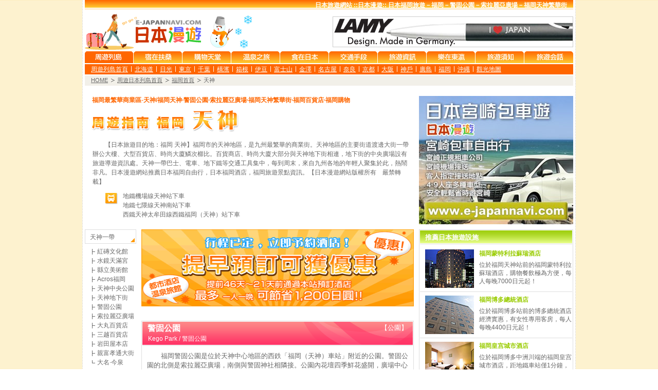

--- FILE ---
content_type: text/html
request_url: https://www.e-japannavi.com/syuyu/fukuoka/tenjin03.shtml
body_size: 6771
content:
<!DOCTYPE html PUBLIC "-//W3C//DTD XHTML 1.0 Transitional//EN" "https://www.w3.org/TR/xhtml1/DTD/xhtml1-transitional.dtd">
<html xmlns="https://www.w3.org/1999/xhtml">
<head>
<!-- Global site tag (gtag.js) - Google Analytics -->
<script async src="https://www.googletagmanager.com/gtag/js?id=G-ZQ75Q923R1"></script>
<script>
  window.dataLayer = window.dataLayer || [];
  function gtag(){dataLayer.push(arguments);}
  gtag('js', new Date());

  gtag('config', 'G-ZQ75Q923R1');
</script>
<meta http-equiv="Content-Type" content="text/html; charset=UTF-8" />
<meta http-equiv="content-style-type" content="text/css" />
<meta name="viewport" content="width=device-width, initial-scale=1, shrink-to-fit=no">
<meta name="msvalidate.01" content="BD8AE11DEED976E2D030A8EB1004A0F8">
<link
            rel="alternate"
            href="https://www.e-japannavi.com/syuyu/fukuoka/tenjin03.shtml"
                            hreflang="zh-TW"
                        >
<meta name="description" content="福岡/天神/福岡天神/福岡警固公園/警固公園/索拉麗亞廣場/天神繁華街/福岡百貨店/日本福岡旅遊/Fukuoka Tenjin　       福岡天神，福岡警固公園是位於天神中心地區的西鉄「福岡（天神）車站」附近的公園。警固公園的北側是索拉麗亞廣場，南側與警固神社相隣接。索拉麗亞廣場（Solaria Plaza）是田神地區又一著名購物商城。索拉麗亞廣場地下1層，地上6層，經營銷售時尚商品。福岡天神大丸百貨店創業於1953【昭和28】年，是日本著名百貨店。福岡大丸百貨店的中央是被稱為帕薩珠的拱型廣場街，兩側是地下2層，地上8層的西館和地下2層，地上6層的東館（埃爾佳拉）的兩個購物館。日本漫遊為暢遊日本提供日本旅遊指南。" />
<meta name="keywords" content="福岡,福岡市,警固公園,福岡警固公園,索拉麗亞廣場,Solaria Plaza,福岡天神,天神,天神繁華街,福岡大丸百貨店,福岡百貨店,Tenjin,Fukuoka,九州旅遊,福岡旅遊,日本福岡旅遊,福岡購物" />
<title>福岡/警固公園/索拉麗亞廣場/福岡天神/天神/福岡天神繁華街/福岡百貨店/福岡購物/Fukuoka Tenjin</title>

<link rel="icon" href="https://www.e-japannavi.com/favicon.ico" />
<link rel="apple-touch-icon" href="/favicon/apple-touch-icon-152x152.png">
<link rel="apple-touch-icon" sizes="180x180" href="/favicon/apple-touch-icon.png">
<link rel="manifest" href="/manifest.json">
<link rel="stylesheet" type="text/css" media="screen" />
<script type="text/javascript" src="../../script/common.js"></script>

<link rel="stylesheet" type="text/css" href="../../css/default_contents.css"/>
<link href="../../css/syuyu.css" rel="stylesheet" type="text/css" media="all" />
<meta content="INDEX, FOLLOW" name=ROBOTS />
<meta name="googlebot" content="index, follow" />
</head>
<body>
<div id="wrapper">
  <div id="header">
    <h1>日本旅遊網站 ::日本漫遊:: 日本福岡旅遊－福岡－警固公園－索拉麗亞廣場－福岡天神繁華街</h1>
    <div id="logo"><a href="https://www.e-japannavi.com/index.html"><img src="../../images/manyou_idx_logo.gif" width="326" height="70" alt="日本漫遊" /></a></div>
    <div id="top_premium_banner"><a href="../../shop/index.shtml"><img src="../../ad_banner/gourmet_top_premium_banner.jpg" width="468" height="60" border="0" class="category_head_banner" /></a></div>
  </div>
  <div id="gmenu">
    <h2 id="gm01on"><a href="https://www.e-japannavi.com/syuyu/index.shtml"><em>周遊列島</em></a></h2>
    <h2 id="gm08"><a href="https://www.e-japannavi.com/hotel/index.shtml"><em>宿在扶桑</em></a></h2>
    <h2 id="gm02"><a href="https://www.e-japannavi.com/shop/index.shtml"><em>購物天堂</em></a></h2>
    <h2 id="gm03"><a href="https://www.e-japannavi.com/onsen/index.shtml"><em>溫泉之旅</em></a></h2>
    <h2 id="gm04"><a href="https://www.e-japannavi.com/gourmet/index.shtml"><em>食在日本</em></a></h2>
    <h2 id="gm05"><a href="https://www.e-japannavi.com/trans/index.shtml"><em>交通資訊</em></a></h2>
    <h2 id="gm06"><a href="https://www.e-japannavi.com/info/index.shtml"><em>旅遊資訊</em></a></h2>
    <h2 id="gm07"><a href="https://www.e-japannavi.com/enjoy/index.shtml"><em>樂在東瀛</em></a></h2>
    <h2 id="gm09"><a href="https://www.e-japannavi.com/manner/index.shtml"><em>旅遊須知</em></a></h2>
    <h2 id="gm10"><a href="https://www.e-japannavi.com/conversation/index.shtml"><em>旅遊會話</em></a></h2>
  </div>
  <!-- start submenu --><!-- #BeginLibraryItem "/Library/submenu-syuyu.lbi" -->
<div id="submenu-syuyu">
  <ul id="submenu">
    <li><a href="https://www.e-japannavi.com/syuyu/index.shtml">周遊列島首頁</a></li>
    <li class="line"><a href="https://www.e-japannavi.com/syuyu/hokkaido/index.shtml">北海道</a></li>
    <li class="line"><a href="https://www.e-japannavi.com/syuyu/tochigi/index.shtml">日光</a></li>       	
    <li class="line"><a href="https://www.e-japannavi.com/syuyu/tokyo/index.shtml">東京</a></li>
    <li class="line"><a href="https://www.e-japannavi.com/syuyu/chiba/index.shtml">千葉</a></li>
    <li class="line"><a href="https://www.e-japannavi.com/syuyu/kanagawa/index.shtml">橫濱</a></li>
    <li class="line"><a href="https://www.e-japannavi.com/syuyu/kanagawa/hakone_index.shtml">箱根</a></li>
    <li class="line"><a href="https://www.e-japannavi.com/syuyu/shizuoka/index.shtml">伊豆</a></li>
    <li class="line"><a href="https://www.e-japannavi.com/syuyu/fujisan/index.shtml">富士山</a></li>
    <li class="line"><a href="https://www.e-japannavi.com/syuyu/ishikawa/index.shtml">金澤</a></li>
    <li class="line"><a href="https://www.e-japannavi.com/syuyu/aichi/index.shtml">名古屋</a></li>
    <li class="line"><a href="https://www.e-japannavi.com/syuyu/nara/index.shtml">奈良</a></li>    
    <li class="line"><a href="https://www.e-japannavi.com/syuyu/kyoto/index.shtml">京都</a></li>
    <li class="line"><a href="https://www.e-japannavi.com/syuyu/osaka/index.shtml">大阪</a></li>
    <li class="line"><a href="https://www.e-japannavi.com/syuyu/hyogo/index.shtml">神戶</a></li>
    <li class="line"><a href="https://www.e-japannavi.com/syuyu/hiroshima/index.shtml">廣島</a></li>
    <li class="line"><a href="https://www.e-japannavi.com/syuyu/fukuoka/index.shtml">福岡</a></li>
    <li class="line"><a href="https://www.e-japannavi.com/syuyu/okinawa/index.shtml">沖繩</a></li>
    <li class="line"><a href="https://www.e-japannavi.com/syuyu/japanmap.shtml">觀光地圖</a></li>
  </ul>
</div><!-- #EndLibraryItem --><!--end menu-->
  <!--start pankuzu-->
  <div id="pan">
    <ol id="panList">
      <li><a href="../../index.html">HOME</a></li>
      <li class="crumb"><a href="../index.shtml">周遊日本列島首頁</a></li>
      <li class="crumb"><a href="index.shtml">福岡首頁</a></li>
<li class="crumb">天神</li></ol>
  </div>
  <!-- start contents -->
  <div class="clearfix" id="contents">
    <!-- main category -->
    <div id="main" class="clearfix">
      <div id="title-lead">
        <h2 class="lead-color01">福岡最繁華商業區-天神/福岡天神&middot;警固公園&middot;索拉麗亞廣場&middot;福岡天神繁華街&middot;福岡百貨店&middot;福岡購物</h2>
        <img src="images/tenjin_title.gif" alt="周遊指南 福岡 天神" width="295" height="49" vspace="5" />
        <p class="leadTxt">【日本旅遊目的地：福岡 天神】福岡市的天神地區，是九州最繁華的商業街。天神地區的主要街道渡邊大街一帶辦公大樓、大型百貨店、時尚大廈鱗次櫛比。百貨商店、時尚大廈大部分與天神地下街相連，地下街的中央廣場設有旅遊導遊資訊處。天神一帶巴士、電車、地下鐵等交通工具集中，每到周末，來自九州各地的年輕人聚集於此，熱鬧非凡。日本漫遊網站推薦日本福岡自由行，日本福岡酒店，福岡旅遊景點資訊。【日本漫遊網站版權所有　嚴禁轉載】</p>
      <table border="0" cellpadding="0" cellspacing="0">
          <tr>
            <td valign="top"><img src="../images/icon_access.gif" alt="" width="24" height="22" vspace="3" class="pdr10" /></td>
            <td><a href="../../trans/osaka2.shtml" target="_blank"></a>地鐵機場線天神站下車<br />
              地鐵七隈線天神南站下車<br />
            西鐵天神太牟田線西鐵福岡（天神）站下車</td>
          </tr>
        </table>
      </div>
      <!-- left side navi -->
      <div id="mainSidenavi">
        <!-- area navi -->
        <div class="category_sidenavi" id="navi_area">
          <p class="pNaviMenu"><a href="tenjin01.shtml" class="pNaviMenuOn">天神一帶</a></p>
          <ul class="ulSubnavi">
<li class="liSubnavi"><a href="tenjin01.shtml#renga">紅磚文化館</a></li>
<li class="liSubnavi"><a href="tenjin01.shtml#suikyo">水鏡天滿宮</a></li>
<li class="liSubnavi"><a href="tenjin01.shtml#museum">縣立美術館</a></li>
<li class="liSubnavi"><a href="tenjin02.shtml#acros">Acros福岡</a></li>
<li class="liSubnavi"><a href="tenjin02.shtml#chuo">天神中央公園</a></li>
<li class="liSubnavi"><a href="tenjin02.shtml#tenchika">天神地下街</a></li> 
<li class="liSubnavi"><a href="tenjin03.shtml#kego">警固公園</a></li>
<li class="liSubnavi"><a href="tenjin03.shtml#solaria">索拉麗亞廣場</a></li>
<li class="liSubnavi"><a href="tenjin03.shtml#daimaru">大丸百貨店</a></li>              
<li class="liSubnavi"><a href="tenjin04.shtml#mitsukoshi">三越百貨店</a></li>
<li class="liSubnavi"><a href="tenjin04.shtml#iwataya">岩田屋本店</a></li>
<li class="liSubnavi"><a href="tenjin04.shtml#oyafuko">親富孝通大街</a></li>
<li class="liSubnaviLast"><a href="tenjin05.shtml#daimyo">大名&middot;今泉</a></li>
</ul>
          <p class="pNaviMenu"><a href="hakata_station01.shtml">博多站一帶</a></p>
          <p class="pNaviMenu"><a href="nakasu01.shtml">中洲&middot;川端一帶</a></p>
          <p class="pNaviMenu"><a href="nagahama01.shtml">長濱一帶</a></p>
          <p class="pNaviMenu"><a href="futo01.shtml">博多碼頭一帶</a></p>
          <p class="pNaviMenu"><a href="ohori01.shtml">大濠公園一帶</a></p>
          <p class="pNaviMenu"><a href="momochi01.shtml">海濱百道一帶</a></p>
          <p class="pNaviMenu"><a href="nishiku01.shtml">西區海濱一帶</a></p>
          <p class="pNaviMenu"><a href="mojiko01.shtml">門司港懷舊區</a></p>
          <p class="pNaviMenu"><a href="kokura01.shtml">小倉一帶</a></p>
          <p class="pNaviMenu"><a href="dazaifu01.shtml">太宰府一帶</a></p>
          <p class="pNaviMenu"><a href="uminaka01.shtml">海中道一帶</a></p>
        </div><!-- #BeginLibraryItem "/Library/subsidenavi-syuyu.lbi" --><div class="category_subsidenavi">
          <div class="naviSubMenuBlock">
            <p class="naviSubMenuTitSyuyu">主要漫遊景點</p>
          </div>
          <ul>
            <ul class="ulSubnavi">
              <li class="liSubnavi2"><a href="/syuyu/index.shtml" class="linkGray1">景點首頁</a></li>
              <li class="liSubnavi2"><a href="/syuyu/hokkaido/index.shtml" class="linkGray1">北海道漫遊</a></li>
              <li class="liSubnavi2"><a href="/syuyu/tochigi/index.shtml" class="linkGray1">日光漫遊</a></li>
              <li class="liSubnavi2"><a href="/syuyu/chiba/index.shtml" class="linkGray1">千葉漫遊</a></li>
              <li class="liSubnavi2"><a href="/syuyu/tokyo/index.shtml" class="linkGray1">東京漫遊</a></li>
              <li class="liSubnavi2"><a href="/syuyu/kanagawa/index.shtml" class="linkGray1">橫濱漫遊</a></li>
              <li class="liSubnavi2"><a href="/syuyu/kanagawa/hakone_index.shtml" class="linkGray1">箱根漫遊</a></li>
              <li class="liSubnavi2"><a href="/syuyu/shizuoka/index.shtml" class="linkGray1">伊豆漫遊</a></li>
              <li class="liSubnavi2"><a href="/syuyu/fujisan/index.shtml" class="linkGray1">富士山漫遊</a></li>
              <li class="liSubnavi2"><a href="/syuyu/ishikawa/index.shtml" class="linkGray1">金澤漫遊</a></li>
              <li class="liSubnavi2"><a href="/syuyu/aichi/index.shtml" class="linkGray1">名古屋漫遊</a></li>
              <li class="liSubnavi2"><a href="/syuyu/nara/index.shtml" class="linkGray1">奈良漫遊</a></li>
              <li class="liSubnavi2"><a href="/syuyu/kyoto/index.shtml" class="linkGray1">京都漫遊</a></li>
              <li class="liSubnavi2"><a href="/syuyu/osaka/index.shtml" class="linkGray1">大阪漫遊</a></li>
              <li class="liSubnavi2"><a href="/syuyu/hyogo/index.shtml" class="linkGray1">神戶漫遊</a></li>
              <li class="liSubnavi2"><a href="/syuyu/hiroshima/index.shtml" class="linkGray1">廣島漫遊</a></li>
              <li class="liSubnavi2"><a href="/syuyu/fukuoka/index.shtml" class="linkGray1">福岡漫遊</a></li>
              <li class="liSubnavi2"><a href="/syuyu/okinawa/index.shtml" class="linkGray1">沖繩漫遊</a></li>
            </ul>
          </ul>
        </div><!-- #EndLibraryItem --><!-- #BeginLibraryItem "/Library/subsidenavi-shop.lbi" --><div class="category_subsidenavi">
          <div class="naviSubMenuBlock">
            <p class="naviSubMenuTitShop">日本購物資訊</p>
          </div>
          <ul>
            <ul class="ulSubnavi">
              <li class="liSubnavi2"><a href="/shop/index.shtml" class="linkGray1">購物首頁</a></li>
              <li class="liSubnavi2"><a href="/shop/area/index.shtml" class="linkGray1">各地導購</a></li>
              <li class="liSubnavi2"><a href="/shop/area/tokyo/index.shtml" class="linkGray1">東京購物</a></li>
              <li class="liSubnavi2"><a href="/shop/area/osaka/index.shtml" class="linkGray1">大阪購物</a></li>
              <li class="liSubnavi2"><a href="/shop/area/kyoto/index.shtml" class="linkGray1">京都購物</a></li>
              <li class="liSubnavi2"><a href="/shop/area/kobe/index.shtml" class="linkGray1">神戶購物</a></li>
              <li class="liSubnavi2"><a href="/shop/area/fukuoka/index.shtml" class="linkGray1">褔岡購物</a></li>
              <li class="liSubnavi2"><a href="/shop/area/okinawa/index.shtml" class="linkGray1">沖繩購物</a></li>
              <li class="liSubnavi2"><a href="/shop/area/index.shtml" class="linkGray1">橫濱購物</a></li>
              <li class="liSubnavi2"><a href="/shop/area/index.shtml" class="linkGray1">名古屋購物</a></li>
              <li class="liSubnavi2"><a href="/shop/area/index.shtml" class="linkGray1">北海道購物</a></li>
              <li class="liSubnavi2"><a href="/shop/products/cosmetic/index.shtml" class="linkGray1">化妝品購物</a></li>
              <li class="liSubnavi2"><a href="/shop/products/foods/liquor/index.shtml" class="linkGray1">日本酒購物</a></li>
              <li class="liSubnavi2"><a href="/shop/products/cigarettes/index.shtml" class="linkGray1">日本煙購物</a></li>              
              <li class="liSubnavi2"><a href="/shop/products/index.shtml" class="linkGray1">家電購物</a></li>
              <li class="liSubnavi2"><a href="/shop/products/index.shtml" class="linkGray1">手表購物</a></li>
              <li class="liSubnavi2"><a href="/shop/products/index.shtml" class="linkGray1">名牌購物</a></li>
              <li class="liSubnavi2"><a href="/shop/products/index.shtml" class="linkGray1">首飾購物</a></li>
              <li class="liSubnavi2"><a href="/shop/products/foods/index.shtml" class="linkGray1">食品購物</a></li>
              <li class="liSubnavi2"><a href="/shop/products/index.shtml" class="linkGray1">藥品購物</a></li>
              <li class="liSubnavi2"><a href="/shop/duty_free/index.shtml" class="linkGray1">免稅購物</a></li>
              <li class="liSubnavi2"><a href="/shop/products/index.shtml" target="_blank" class="linkGray1">更多商品</a></li>
            </ul>
          </ul>
        </div><!-- #EndLibraryItem --></div>
        
      <!-- main contents -->
      <div id="mainMain">
        <div class="block_btm10"><a href="../../hotel/campaign/sakidori/index.shtml" target="_blank"><img name="" src="../../hotel/campaign/sakidori/images/main_img.gif" width="530" height="150" /></a></div>
        <p>&nbsp;</p>
      <div class="block_btm10">
      
          <a name="kego" id="kego"></a>
          <div class="spotGuide">
            <div class="spotGuide_titleP clearLay">
              <div class="float-left">
                <h4>警固公園</h4>
                <h5>Kego Park / 警固公園</h5>
              </div>
            <div class="genre">【公園】</div>
            </div>
            <div class="block_all10"> 
              <p class="spotGuide_txt">福岡警固公園是位於天神中心地區的西鉄「福岡（天神）車站」附近的公園。警固公園的北側是索拉麗亞廣場，南側與警固神社相隣接。公園內花壇四季鮮花盛開，廣場中心有噴水池，附近設有長椅供遊人休憩。遇節假日公園內經常舉辦一些活動，引過路遊客駐足。每到聖誕節期間公園內彩燈裝飾，夜景十分美麗，是福岡冬季燈飾的景點之一。 【日本漫遊網站版權所有　嚴禁轉載】</p>
              <div class="spotImgData clearLay">
                <img src="images/tenjin_kego_img.jpg" alt="" name="" width="180" height="150" class="img_border_gray" />
                <table border="0" cellpadding="0" cellspacing="0">
                  <tr>
                    <td class="td01"><img src="../images/icon_address.gif" alt="" width="24" height="22" /></td>
                    <td class="td02">福岡市中央區天神2-2</td>
                  </tr>
                  <tr>
                    <td align="center" class="td01"><img src="../images/icon_price.gif" alt="" width="24" height="22" /></td>
                    <td class="td02">免費</td>
                  </tr>
                  <tr>
                    <td align="center" class="td01"><img src="../images/icon_hour.gif" alt="" width="24" height="22" /></td>
                    <td class="td02">自由參觀</td>
                  </tr>
                  <tr>
                    <td align="center" class="td01"><img src="../images/icon_access.gif" alt="" width="24" height="22" /></td>
                    <td class="td02">西鐵福岡（天神）站 即是</td>
                  </tr>
              </table></div>
            </div>
          </div>
          <a name="solaria" id="solaria"></a>
          <div class="spotGuide">
            <div class="spotGuide_titleP clearLay">
              <div class="float-left">
              <h4>索拉麗亞廣場</h4>
                <h5>Solaria Plaza / ソラリアプラザ</h5>
              </div>
            <div class="genre">【購物商城】</div>
            </div>
            <div class="block_all10"> 
              <p class="spotGuide_txt">索拉麗亞廣場（Solaria Plaza）是田神地區又一著名購物商城。索拉麗亞廣場地下1層，地上6層，經營銷售時尚商品。店內主要由日本著名品牌商品構成，時裝等商品極適合年輕人的口味。更具特色的是，索拉麗亞廣場的配樓的7～17層還設有賓館酒店，對旅遊客人來說極為方便。【日本漫遊網站版權所有　嚴禁轉載】</p>
              <div class="spotImgData clearLay">
              <img src="images/tenjin_solaria_img.jpg" alt="" name="" width="180" height="150" class="img_border_gray" />
              <table border="0" cellpadding="0" cellspacing="0">
                  <tr>
                    <td class="td01"><img src="../images/icon_address.gif" alt="" width="24" height="22" /></td>
                    <td class="td02">福岡市中央區天神2-2-43</td>
                  </tr>
                  <tr>
                    <td align="center" class="td01"><img src="../images/icon_tel.gif" alt="" width="24" height="22" /></td>
                    <td class="td02">092-733-7777</td>
                  </tr>
                  <tr>
                    <td align="center" class="td01"><img src="../images/icon_hour.gif" alt="" width="24" height="22" /></td>
                    <td class="td02">10:30-20:30（各店不同）</td>
                  </tr>
                  <tr>
                    <td align="center" class="td01"><img src="../images/icon_access.gif" alt="" width="24" height="22" /></td>
                    <td class="td02">地鐵機場線天神站 步行3分鐘</td>
                  </tr>
              </table></div>
            </div>
          </div>
          <a name="daimaru" id="daimaru"></a>
          <div class="spotGuide">
            <div class="spotGuide_titleP clearLay">
              <div class="float-left">
                <h4>福岡天神大丸百貨店</h4>
                <h5>Daimaru FukuokaTenjin Department Store / 大丸福岡天神店</h5>
              </div>
            <div class="genre">【百貨店】</div>
            </div>
            <div class="block_all10"> 
              <p class="spotGuide_txt">福岡天神大丸百貨店創業於1953【昭和28】年，是日本著名百貨店。福岡天神大丸的中央是被稱為帕薩珠的拱型廣場街，兩側是地下2層，地上8層的西館和地下2層，地上6層的東館（埃爾佳拉）的兩個購物館。福岡天神大丸力圖創造一種以知識生活空間為目標的購物氣氛。【日本漫遊網站版權所有　嚴禁轉載】。              </p>
              <div class="spotImgData clearLay">
                <img src="images/tenjin_daimaru_img.jpg" alt="" name="" width="180" height="150" class="img_border_gray" />
                <table border="0" cellpadding="0" cellspacing="0">
                  <tr>
                    <td class="td01"><img src="../images/icon_address.gif" alt="" width="24" height="22" /></td>
                    <td class="td02">福岡市中央區天神1-4-1</td>
                  </tr>
                  <tr>
                    <td align="center" class="td01"><img src="../images/icon_tel.gif" alt="" width="24" height="22" /></td>
                    <td class="td02"> 092-712-8181</td>
                  </tr>
                  <tr>
                    <td align="center" class="td01"><img src="../images/icon_hour.gif" alt="" width="24" height="22" /></td>
                    <td class="td02">10:00-20:00</td>
                  </tr>
                  <tr>
                    <td align="center" class="td01"><img src="../images/icon_access.gif" alt="" width="24" height="22" /></td>
                    <td class="td02">西鐵福岡（天神）站 下車即是</td>
                  </tr>
            </table></div>
            </div>
          </div>
          
        </div>  
        <div id="pager">
        <ul class="pager">
 <li><a href="tenjin02.shtml">&laquo; prev</a></li>
  <li><a href="tenjin01.shtml">1</a></li>
  <li><a href="tenjin02.shtml">2</a></li>
  <li><strong>3</strong></li>
  <li><a href="tenjin04.shtml">4</a></li>
  <li><a href="tenjin05.shtml">5</a></li>
  <li><a href="tenjin04.shtml">next &raquo;</a></li>
</ul>
</div>
          <div class="spaceh100"></div> 
        <p><!-- around info --></p>
        <div id="aroundInfo">
           <div id="aroundInfoTitle">福岡自由行包車推薦&nbsp;</div>
           <div class="block_all10  clearfix layout">
             <div class="aroundInfoL"><a href="https://www.e-japannavi.com/trans/car_charter/car_charter_fukuoka01.shtml" target="_blank"><img src="/syuyu/fukuoka/images/fukuoka_img252170_01.jpg" alt="福岡包車" name="" width="150" height="120" class="img_border_gray" border="0" /></a>
               <p><a href="https://www.e-japannavi.com/trans/car_charter/car_charter_fukuoka01.shtml" target="_blank">福岡自由行包車推介<br />
               9人座休旅車一日遊</a></p>
             </div>
             <div class="aroundInfoL"><a href="https://www.e-japannavi.com/trans/car_charter/car_charter_fukuoka01.shtml" target="_blank"><img src="/syuyu/fukuoka/images/fukuoka_img252170_07.jpg" alt="福岡機場包車" name="" width="150" height="120" class="img_border_gray" border="0" /></a>
               <p><a href="https://www.e-japannavi.com/trans/car_charter/car_charter_fukuoka01.shtml" target="_blank">福岡機場包車<br />
               福岡機場包車去福岡市內</a></p>
             </div>
             <div class="aroundInfoL"><a href="https://www.e-japannavi.com/trans/car_charter/car_charter_fukuoka01.shtml" target="_blank"><img src="/syuyu/fukuoka/images/fukuoka_img252170_05.jpg" alt="九州包車" name="" width="150" height="120" class="img_border_gray" border="0" /></a>
               <p><a href="https://www.e-japannavi.com/trans/car_charter/car_charter_fukuoka01.shtml" target="_blank">九州包車自由行<br />
               福岡包車遊別府由布院溫泉</a></p>
             </div>
           </div>
        </div>

         <div id="aroundInfo">
  <div id="aroundInfoTitle">推薦自由行溫泉酒店</div>
  <div class="block_all10  clearfix layout">
    <div class="aroundInfo1"><a href="https://www.e-japannavi.com/hotel/oita/suginoi_hotel/index.shtml" target="_blank"><img src="https://www.e-japannavi.com/hotel/oita/suginoi_hotel/images/main200160_02.jpg" alt="" name="" width="150" height="120" class="img_border_gray" /></a>
      <p><a href="https://www.e-japannavi.com/hotel/oita/suginoi_hotel/index.shtml" target="_blank">別府觀海寺溫泉<br />
        別府杉乃井溫泉酒店</a></p>
    </div>
    <div class="aroundInfo1"><a href="https://www.e-japannavi.com/hotel/oita/beppu_yuya/index.shtml" target="_blank"><img src="https://www.e-japannavi.com/hotel/oita/beppu_yuya/images/main200160_02.jpg" alt="" name="" width="150" height="120" class="img_border_gray" /></a>
      <p><a href="https://www.e-japannavi.com/hotel/oita/beppu_yuya/index.shtml" target="_blank">九州別府溫泉住宿<br />
        別府堀田溫泉 別府Yuya</a></p>
    </div>
    <div class="aroundInfo2"> <a href="https://www.e-japannavi.com/hotel/oita/beppu_ryochiku_bettei/index.shtml" target="_blank"><img src="https://www.e-japannavi.com/hotel/oita/beppu_ryochiku_bettei/images/main200160_02.jpg" alt="" name="" width="150" height="120" class="img_border_gray" /></a>
      <p><a href="https://www.e-japannavi.com/hotel/oita/beppu_ryochiku_bettei/index.shtml" target="_blank">九州別府溫泉<br />
        美湯之宿  兩築別邸</a></p>
    </div>
  </div>
</div>
  <div id="aroundInfo">
  <div id="aroundInfoTitle">推薦自由行溫泉酒店</div>
  <div class="block_all10  clearfix layout">
    <div class="aroundInfo1"><a href="https://www.e-japannavi.com/hotel/oita/baien/index.shtml" target="_blank"><img src="https://www.e-japannavi.com/hotel/oita/baien/images/main200160_02.jpg" alt="" name="" width="150" height="120" class="img_border_gray" /></a>
      <p><a href="https://www.e-japannavi.com/hotel/oita/baien/index.shtml" target="_blank">湯布院露天溫泉旅館<br />
        名苑名水之宿 梅園</a></p>
    </div>
    <div class="aroundInfo1"><a href="https://www.e-japannavi.com/hotel/oita/saigakukan/index.shtml" target="_blank"><img src="https://www.e-japannavi.com/hotel/oita/saigakukan/images/res250200_02.jpg" alt="" name="" width="150" height="120" class="img_border_gray" /></a>
      <p><a href="https://www.e-japannavi.com/hotel/oita/saigakukan/index.shtml" target="_blank">湯布院溫泉旅館<br />
        柚富之鄉彩岳館溫泉旅館</a></p>
    </div>
    <div class="aroundInfo2"> <a href="https://www.e-japannavi.com/hotel/oita/hotel_shiragiku/index.shtml" target="_blank"><img src="https://www.e-japannavi.com/hotel/oita/hotel_shiragiku/images/main200160_02.jpg" alt="" name="" width="150" height="120" class="img_border_gray" /></a>
      <p><a href="https://www.e-japannavi.com/hotel/oita/hotel_shiragiku/index.shtml" target="_blank">九州別府溫泉<br />
        別府溫泉白菊酒店</a></p>
    </div>
  </div>
</div>
        <div id="aroundInfo">
          <div id="aroundInfoTitle">推薦自由行溫泉酒店</div>
          <div class="block_all10  clearfix layout">
            <div class="aroundInfo1"><a href="https://www.e-japannavi.com/hotel/oita/saigakukan/index.shtml" target="_blank"><img src="https://www.e-japannavi.com/hotel/oita/saigakukan/images/main200160_02.jpg" alt="" name="" width="150" height="120" class="img_border_gray" /></a>
              <p><a href="https://www.e-japannavi.com/hotel/oita/saigakukan/index.shtml" target="_blank">湯布院溫泉旅館<br />
                柚富之鄉彩岳館溫泉旅館</a></p>
            </div>
            <div class="aroundInfo1"><a href="https://www.e-japannavi.com/hotel/oita/yufuin_sansuikan/index.shtml" target="_blank"><img src="https://www.e-japannavi.com/hotel/oita/yufuin_sansuikan/images/main200160_02.jpg" alt="" name="" width="150" height="120" class="img_border_gray" /></a>
              <p><a href="https://www.e-japannavi.com/hotel/oita/yufuin_sansuikan/index.shtml" target="_blank">大分湯布院溫泉住宿<br />
                湯布院溫泉山水館溫泉酒店</a></p>
            </div>
            <div class="aroundInfo2"> <a href="https://www.e-japannavi.com/hotel/oita/yufuin_onjuku_yagura/index.shtml" target="_blank"><img src="https://www.e-japannavi.com/hotel/oita/yufuin_onjuku_yagura/images/spa250200_02.jpg" alt="" name="" width="150" height="120" class="img_border_gray" /></a>
              <p><a href="https://www.e-japannavi.com/hotel/oita/yufuin_onjuku_yagura/index.shtml" target="_blank">九州湯布院溫泉<br />
                湯布院溫泉八遇來溫泉旅館</a></p>
            </div>
          </div>
        </div>
        <!-- link area -->
        <div id="relative">
          <div class="block_all10 bg_white clearfix layout">
            <div class="block_left">
              <ul>
                <li><a href="https://www.e-japannavi.com/syuyu/fukuoka/hakata_station01.shtml" target="_blank">福岡博多車站景點，百貨店&middot;飲食店&hellip;</a></li>
                 <li><a href="https://www.e-japannavi.com/syuyu/fukuoka/index.shtml" target="_blank">福岡旅遊景點介紹，自由行推薦景點&hellip;</a></li>
             <li><a href="https://www.e-japannavi.com/syuyu/fukuoka/kokura01.shtml" target="_blank">福岡縣小倉旅遊景點，小倉城一帶&hellip;</a></li>
          <li><a href="https://www.e-japannavi.com/syuyu/fukuoka/mojiko01.shtml" target="_blank">北九州門司景點，門司港景點推介&hellip;</a></li>
           <li><a href="https://www.e-japannavi.com/syuyu/fukuoka/dazaifu01.shtml" target="_blank">太宰府市推薦景點，太宰府天滿宮&hellip;</a></li>
              </ul>
            </div>
            <div class="block_right">
              <ul>
         <li><a href="https://www.e-japannavi.com/hotel/area_hotel7.shtml" target="_blank">福岡博多站附近酒店推薦&hellip;</a></li>
         <li><a href="https://www.e-japannavi.com/hotel/area_hotel7_2.shtml#beppu" target="_blank">九州別府著名溫泉旅館推薦&hellip;</a></li>
          <li><a href="https://www.e-japannavi.com/hotel/oita/yufuin_onjuku_yagura/index.shtml" target="_blank">九州湯布院著名露天溫泉旅館&hellip;</a></li>
         <li><a href="https://www.e-japannavi.com/hotel/area_hotel7_3.shtml" target="_blank">九州熊本一帶渡假住宿酒店推薦&hellip;</a></li>
          <li><a href="https://www.e-japannavi.com/hotel/area_hotel7_4.shtml" target="_blank">九州長崎酒店佐世保渡假酒店&hellip;</a></li>
              </ul>
            </div>
          </div>
        </div>         
        <!-- to page top -->
        <div id="totop"><a href="#">返回頁首</a></div>
        <div class="spaceh100"></div>
          <div id="copyright-warning">
            <p class="beginning">版權聲明：本欄資訊內容由日本漫遊網站策劃並製作。本欄刊載的所有內容，包括圖片、文字、版式設計等的版權由日本漫遊公司所有，未經書面許可，嚴禁以任何形式轉載或轉碼。</p>
          </div>
        <div class="spaceh50"></div>
      </div>
      <!-- footer submenu -->
      <div class="clearfix"><!-- #BeginLibraryItem "/Library/footer-syuyu-fukuoka.lbi" -->
        <div id="footerSubmenu">
          <ul>
            <li><a href="../index.shtml" class="linkGray1">周遊日本首頁</a></li>
            <li><a href="../hokkaido/index.shtml" class="linkGray1">北海道</a></li>
            <li><a href="../tokyo/index.shtml" class="linkGray1">東京</a></li>
            <li><a href="../kanagawa/index.shtml" class="linkGray1">橫濱</a></li>
            <li><a href="../kanagawa/hakone_index.shtml" class="linkGray1">箱根</a></li>
            <li><a href="../shizuoka/index.shtml" class="linkGray1">伊豆</a></li>
            <li><a href="../osaka/index.shtml" class="linkGray1">大阪</a></li>
            <li><a href="../kyoto/index.shtml" class="linkGray1">京都</a></li>
            <li><a href="../hyogo/index.shtml" class="linkGray1">神戶</a></li>
            <li><a href="index.shtml" class="linkOrange1">福岡</a></li>
            <li class="lastlist"><a href="../okinawa/index.shtml" class="linkGray1">沖繩</a></li>
          </ul>
        </div>
      <!-- #EndLibraryItem --></div>
    </div>
    <!-- right side mavi -->
    <div id="side_common">
      <iframe src="../../side_common/syuyu_fukuoka.html" name="syuyu_ad" marginwidth="0" marginheight="0" scrolling="no" frameborder="0" hspace="0" vspace="0" class="iframeHgt02">using
      igrame</iframe>
    </div>
  </div>
  <!-- End contents-->
  <!-- footer -->
  <div id="footer">
    <div id="footer_contents">
      <!-- gloval menu -->
      <ul>
        <li><a href="https://www.e-japannavi.com/syuyu/index.shtml" class="linkOrange1">周遊列島</a></li>
        <li><a href="https://www.e-japannavi.com/hotel/index.shtml" class="linkOrange1">宿在扶桑</a></li>
        <li><a href="https://www.e-japannavi.com/shop/index.shtml" class="linkOrange1">購物天堂</a></li>
        <li><a href="https://www.e-japannavi.com/onsen/index.shtml" class="linkOrange1">溫泉之旅</a></li>
        <li><a href="https://www.e-japannavi.com/gourmet/index.shtml" class="linkOrange1">食在日本</a></li>
        <li><a href="https://www.e-japannavi.com/trans/index.shtml" class="linkOrange1">交通資訊</a></li>
        <li><a href="https://www.e-japannavi.com/info/index.shtml" class="linkOrange1">旅遊資訊</a></li>
        <li><a href="https://www.e-japannavi.com/enjoy/index.shtml" class="linkOrange1">樂在東瀛</a></li>
        <li><a href="https://www.e-japannavi.com/manner/index.shtml" class="linkOrange1">旅遊須知</a></li>
        <li class="lastlist"><a href="https://www.e-japannavi.com/conversation/index.shtml" class="linkOrange1">旅遊會話</a> </li>
      </ul>
      <!-- privacy policy etc. -->
      <ul>
        <li><a href="https://www.e-japannavi.com/site_info/sitemap.shtml" class="linkGray1">網站導航</a></li>
        <li><a href="https://www.e-japannavi.com/site_info/index.shtml" class="linkGray1">版權聲明</a></li>
        <li><a href="https://www.e-japannavi.com/site_info/menseki.shtml" class="linkGray1">免責聲明</a></li>
        <li><a href="https://www.e-japannavi.com/site_info/privacy.shtml" class="linkGray1">隱私政策</a></li>
        <li><a href="https://www.e-japannavi.com/site_info/link.shtml" class="linkGray1">關於鏈接</a></li>
        <li><a href="https://www.e-japannavi.com/site_info/contact.shtml" target="_blank" class="linkGray1">用戶垂詢</a></li>
        <li>廣告刊登</li>
        <li class="lastlist"><a href="https://www.e-japannavi.co.jp/" target="_blank" class="linkGray1">廣告刊登（日本語）</a></li>
      </ul>
      <p class="warning">本網站刊載之所有文字．圖片資訊均受版權法保護　嚴禁擅自複製．轉載 </p>
      <address>
      Copyright(C)2001 E-Japannavi Co.,Ltd. All rights reserved.
      


      </address>
    </div>
  </div>
 
  <!-- footer -->
</div>
<!-- End wrapper-->

</body>
</html>

--- FILE ---
content_type: text/html
request_url: https://www.e-japannavi.com/side_common/syuyu_fukuoka.html
body_size: 1872
content:
<!DOCTYPE html PUBLIC "-//W3C//DTD XHTML 1.0 Transitional//EN" "https://www.w3.org/TR/xhtml1/DTD/xhtml1-transitional.dtd">
<html xmlns="https://www.w3.org/1999/xhtml">
<head>
<meta http-equiv="Content-Type" content="text/html; charset=UTF-8" />
<meta name="Description" content="日本福岡廣告/日本福岡海報/日本福岡PR/日本福岡AD/日本福岡情報/日本福岡信息/日本福岡資訊/日本福岡熱點/日本福岡宣傳" />
<meta name="keywords" content="日本福岡廣告,日本福岡海報,日本福岡PR,日本福岡AD,日本福岡情報,日本福岡信息,日本福岡資訊,日本福岡熱點,日本福岡宣傳" />
<title>日本福岡廣告/日本福岡海報/日本福岡PR/日本福岡AD/日本福岡情報/日本福岡信息/日本福岡資訊/日本福岡熱點/日本福岡宣傳</title>
<link href="../css/font.css" rel="stylesheet" type="text/css" />
<link href="../css/side_common.css" rel="stylesheet" type="text/css" />
<link href="../css/ad.css" rel="stylesheet" type="text/css" />
</head>
<body>
<div id="sidenavi2">
  <div class="banner" id="top_square"><a href="../trans/car_charter/car_charter_miyazaki01.shtml" target="_blank"><img src="../ad_banner/trans_large_square300x250_23.jpg" alt="九州包車" name="topsquare" width="300" height="250" id="topsquare" style="background-color: #FF9933" /></a></div>
  <!-- new hotel -->
      <div class="category_sidenavi2" id="whatsnew2">
        <div class="category_sidenavi2_title">
          <h3>推薦日本旅遊設施</h3>
        </div>
        <div class="sidenavi2_box_block clearfix layout"> <a href="../hotel/fukuoka/hotel_monterey_lasoeur_fukuoka/index.shtml"  target="_blank" class="linkGray1"><img src="../hotel/imeges_list2/list_fukuoka_hotel_monterey_lasoeur_fukuoka.jpg" width="95" height="75" class="img_left_pad10" /></a>
          <h4>福岡蒙特利拉蘇瑞酒店</h4>
          <p class="fs12lh16"><a href="../hotel/fukuoka/hotel_monterey_lasoeur_fukuoka/index.shtml"  target="_blank" class="linkGray1">位於福岡天神站前的福岡蒙特利拉蘇瑞酒店，購物餐飲極為方便，每人每晚7000日元起！</a></p>
        </div>
        <div class="sidenavi2_box_block clearfix layout"> <a href="../hotel/fukuoka/president_hotel_hakata/index.shtml"  target="_blank" class="linkGray1"><img src="../hotel/imeges_list2/list_fukuoka_president_hotel.jpg" width="95" height="75" class="img_left_pad10" /></a>
          <h4>福岡博多總統酒店</h4>
          <p class="fs12lh16"><a href="../hotel/fukuoka/president_hotel_hakata/index.shtml"  target="_blank" class="linkGray1">位於福岡博多站前的博多總統酒店經濟實惠，有女性專用客房，每人每晚4400日元起！</a></p>
        </div>
        <div class="sidenavi2_box_block clearfix layout"> <a href="../hotel/fukuoka/imperial_palace_city_hotel/index.shtml"  target="_blank" class="linkGray1"><img src="../hotel/imeges_list2/list_fukuoka_Imperial_Palace_CITY.jpg" width="95" height="75" class="img_left_pad10" /></a>
          <h4>福岡皇宫城市酒店</h4>
          <p class="fs12lh16"><a href="../hotel/fukuoka/imperial_palace_city_hotel/index.shtml"  target="_blank" class="linkGray1">位於福岡博多中洲川端的福岡皇宫城市酒店，距地鐵車站僅1分鐘，每人每晚6500日元起！</a></p>
        </div>
        <div class="sidenavi2_box_block clearfix layout"> <a href="../hotel/fukuoka/hotel_blossom_hakata_chuo/index.shtml"  target="_blank" class="linkGray1"><img src="../hotel/imeges_list2/list_fukuoka_hotel_blossom_hakata_chuo.jpg" width="95" height="75" class="img_left_pad10" /></a>
          <h4>福岡BLOSSOM博多中央酒店</h4>
          <p class="fs12lh16"><a href="../hotel/fukuoka/hotel_blossom_hakata_chuo/index.shtml"  target="_blank" class="linkGray1">BLOSSOM博多中央酒店位於福岡博多車站前，247間客房，交通方便，每人每晚8300日元起！</a></p>
        </div>
        <div class="sidenavi2_box_block clearfix layout"> <a href="../hotel/fukuoka/canal_city_washington_hotel/index.shtml"  target="_blank" class="linkGray1"><img src="../hotel/imeges_list2/list_fukuoka_canalcity_washington.jpg" width="95" height="75" class="img_left_pad10" /></a>
          <h4>福岡博多運河城華盛頓酒店</h4>
          <p class="fs12lh16"><a href="../hotel/fukuoka/canal_city_washington_hotel/index.shtml"  target="_blank" class="linkGray1">位於福岡博多運河城的華盛頓酒店，423間客房，購物餐飲極為方便，每人每晚4000日元起！</a></p>
        </div>
      </div>
      <!-- PR01 -->
      <div class="banner"> <a href="../trans/car_charter/car_charter_nagasaki01.shtml" target="_blank"><img src="../ad_banner/trans_large_square300x250_22.jpg" width="300" height="250" /></a></div>
      <!-- shop list -->
      <div class="category_sidenavi2" id="whatsnew">
        <div class="category_sidenavi2_title">
          <h3>推薦旅遊設施</h3>
        </div>
        <div class="sidenavi2_box_block clearfix layout"> <a href="../hotel/fukuoka/hotel_route_inn_hakata_ekimae/index.shtml"  target="_blank" class="linkGray1"><img src="../hotel/images/list_routeinn_fukuoka_hakataekimae.jpg" width="95" height="75" class="img_left_pad10" /></a>
          <h4>福岡博多站前ROUTE INN</h4>
          <p class="fs12lh16"><a href="../hotel/fukuoka/hotel_route_inn_hakata_ekimae/index.shtml"  target="_blank" class="linkGray1">位於博多站前，鄰近天神和中州繁華街，購物方便，免費提供早餐。每人每晚4550日元起。</a></p>
        </div>
        <div class="sidenavi2_box_block clearfix layout"> <a href="../hotel/fukuoka/theb_hakata/index.shtml"  target="_blank" class="linkGray1"><img src="../hotel/imeges_list2/list_fukuoka_theb_hakata.jpg" width="95" height="75" class="img_left_pad10" /></a>
          <h4>福岡博多TheB酒店</h4>
          <p class="fs12lh16"><a href="../hotel/fukuoka/theb_hakata/index.shtml"  target="_blank" class="linkGray1">位於福岡博多站前的TheB酒店，設計新穎，經濟實惠，距車站4分鐘，每人每晚3600日元起！</a></p>
        </div>
        <div class="sidenavi2_box_block clearfix layout"> <a href="../hotel/fukuoka/hotel_sunroute_hakata/index.shtml"  target="_blank" class="linkGray1"><img src="../hotel/imeges_list2/list_fukuoka_sunroute_hakata.jpg" width="95" height="75" class="img_left_pad10" /></a>
          <h4>福岡博多太陽道大飯店</h4>
          <p class="fs12lh16"><a href="../hotel/fukuoka/hotel_sunroute_hakata/index.shtml"  target="_blank" class="linkGray1">博多太陽道大飯店位於福岡博多車站前，客房典雅，優惠房價，交通方便。每人每晚4300日元起。</a></p>
        </div>
        <div class="sidenavi2_box_block clearfix layout"> <a href="https://www.e-japannavi.com/hotel/fukuoka/hyatt_regency_fukuoka/index.shtml"  target="_blank" class="linkGray1"><img src="../hotel/images/list_fukuoka_hyatt.jpg" width="95" height="75" class="img_left_pad10" /></a>
          <h4>福岡凱悅麗晶大酒店</h4>
          <p class="fs12lh16"><a href="https://www.e-japannavi.com/hotel/fukuoka/hyatt_regency_fukuoka/index.shtml"  target="_blank" class="linkGray1">福岡凱悅麗晶大酒店，位於福岡運河城，高級客房，優惠房價，購物方便。每人每晚13000日元起。</a></p>
        </div>
        <!-- PR02 -->
      <div class="banner"> <a href="../trans/car_charter/car_charter_kagoshima01.shtml" target="_blank"><img src="../ad_banner/trans_large_square300x250_26.jpg" width="300" height="250" /></a></div>
            <div class="sidenavi2_box_block clearfix layout"> <a href="../trans/japan_camping_car/index.shtml" target="_blank"><img src="images/trans_img_5545_03.jpg" width="55" height="45" class="img_left_pad10" /></a>
      <h4>日本露營車&middot;多款露營車出租</h4>
      <p class="fs12lh16"><a href="../trans/japan_camping_car/index.shtml" target="_blank" class="linkGray1">日本北海道&middot;東京&middot;大阪&middot;沖繩露營車。</a></p>
    </div>
    <div class="sidenavi2_box_block clearfix layout"> <a href="../trans/car_charter/index.shtml" target="_blank"><img src="images/trans_img_5545_01.jpg" width="55" height="45" class="img_left_pad10" /></a>
      <h4>日本各地包車&middot;各地機場接送</h4>
      <p class="fs12lh16"><a href="../trans/car_charter/index.shtml" target="_blank" class="linkGray1">東京&middot;北海道&middot;大阪&middot;沖繩&middot;九州&middot;四國。</a></p>
    </div>
    <div class="sidenavi2_box_block clearfix layout"> <a href="../trans/index.shtml" target="_blank"><img src="images/trans_img_5545_02.jpg" width="55" height="45" class="img_left_pad10" /></a>
      <h4>日本租車&middot;豐田租車&middot;北海道租車</h4>
      <p class="fs12lh16"><a href="../trans/index.shtml" target="_blank" class="linkGray1">多種車型，北海道&middot;東京&middot;沖繩自駕遊。</a></p>
    </div>
      </div>
      <!-- PR02 -->
      <div class="banner"> <a href="/hotel/oita/sanso_tanaka/index.shtml" target="_blank"><img src="/ad_banner/hotel_large_300x200_73.jpg" alt="山莊田名加" width="300" height="200" /></a></div>  
     
      <!-- PR03 -->
      <div class="banner"> <a href="../special/koyo/index.shtml" target="_blank"><img src="../ad_banner/300x75_02.jpg" alt="日本紅葉" width="300" height="75" /></a></div>
      <!-- useful tips -->
      <!-- other contents -->
      <div class="category_sidenavi2" id="other">
        <div class="category_sidenavi2_title2">
          <h3>更多精彩日本旅遊相關資訊</h3>
        </div>
       <div class="sidenavi2_box_block clearfix layout"><a href="../trans/excel_air/index.shtml" target="_blank" class="linkGray1">浪漫飛行&middot;東京直升飛機空中遊。日間遊，夜間遊。</a></div>
        <div class="sidenavi2_box_block clearfix layout"> <a href="../trans/car_charter/index.shtml" target="_blank" class="linkGray1">日本各地包車遊覽，各地機場包車接送資訊。 </a></div>
        <div class="sidenavi2_box_block_last clearfix layout"> <a href="../onsen/index.shtml" target="_blank" class="linkGray1">日本各地溫泉介紹！日本露天溫泉旅館預訂。</a></div>
      
      <div></div>
    </div>
    </div>
</body>
</html>

--- FILE ---
content_type: text/css
request_url: https://www.e-japannavi.com/css/default_contents.css
body_size: -15
content:
/* common layout */
@import "common.css";

/* menu */
@import "menu.css";

/* font */
@import "font.css";

/* for index page */
@import "layout_contents.css";

/* ad */
@import "ad.css";

--- FILE ---
content_type: text/css
request_url: https://www.e-japannavi.com/css/syuyu.css
body_size: 1691
content:
@charset "shift_jis";

/* -------------------------------------------------
周遊トップページ
---------------------------------------------------- */


/*タイトル回り*/

#idx_area_title {
	background-image: url(../syuyu/images/syuyu_idx_subtitle01.gif);
	background-repeat: no-repeat;
	display: block;
	height: 25px;
	width: 480px;
	margin-bottom: 10px;
}

#idx_area_title h3 {
	font-size: 9px;
	visibility: hidden;
}

#idx_spot_title {
	background-image: url(../syuyu/images/syuyu_idx_subtitle02.gif);
	background-repeat: no-repeat;
	display: block;
	height: 25px;
	width: 480px;
	margin-bottom: 10px;
}

#idx_spot_title h3 {
	font-size: 9px;
	visibility: hidden;
}

.btn1 {
	margin: 0px 2px 2px 1px;
}

.btn2 {
	margin-right: 2px;
	margin-bottom: 2px;
}

.btn3 {
	margin-right: 1px;
	margin-bottom: 2px;
}

.btn-box1 {
	float: left;
	width: 161px;
}

.btn-box2 {
	float: left;
	width: 160px;
}

.btn-box3 {
	float: left;
	width: 159px;
}


/*観光スポットリスト*/

table.idx_spot {
	border-collapse:collapse;
	border-spacing:0;
	empty-cells:show;
	font-size: 12px;
	width: 470px;
	padding: 0px;
	margin: 0px auto 15px auto;
}


/* -------------------------------------------------
左サイドメニュー　サブタイトル（各コンテンツ色別）
---------------------------------------------------- */

/*ナビメニューサブメイン*/

.naviSubMenuTit {
	font-size: 12px;
	width: 96px;
	margin-bottom: 1px;
	color: #ffffff;
	padding-top: 2px;
	text-align: center;
	display: block;
	margin: 1px auto 1px auto;
	background-image: url(../syuyu/images/subnavi_bg.gif);
}


/* -------------------------------------------------
周遊地図ページ
---------------------------------------------------- */

#map_title {
	background-image: url(../syuyu/images_map/map_idx_subtitle01.gif);
	background-repeat: no-repeat;
	display: block;
	height: 25px;
	width: 530px;
	margin-bottom: 10px;
}

#map_title h3 {
	font-size: 9px;
	visibility: hidden;
}

#spot_title {
	background-image: url(../syuyu/images_map/map_idx_subtitle02.gif);
	background-repeat: no-repeat;
	display: block;
	height: 25px;
	width: 530px;
	margin-bottom: 10px;
}

#spot_title h3 {
	font-size: 9px;
	visibility: hidden;
}

#detail_title {
	background-image: url(../syuyu/images_map/map_detail_subtitle01.gif);
	background-repeat: no-repeat;
	display: block;
	height: 25px;
	width: 530px;
	margin-bottom: 10px;
}

#detail_title h3 {
	font-size: 9px;
	visibility: hidden;
}

#detailspot_title {
	background-image: url(../syuyu/images_map/map_detail_subtitle02.gif);
	background-repeat: no-repeat;
	display: block;
	height: 25px;
	width: 530px;
	margin-bottom: 10px;
}

#detailspot_title h3 {
	font-size: 9px;
	visibility: hidden;
}

/* -------------------------------------------------
自由行ページ
---------------------------------------------------- */

#subbar_title {
	background-image: url(../syuyu/tokyo/images/sub_title.gif);
	background-repeat: no-repeat;
	display: block;
	height: 25px;
	width: 530px;
	margin-bottom: 10px;
}

#subbar_title_hokkaido {
	background-image: url(../syuyu/hokkaido/images/sub_title.gif);
	background-repeat: no-repeat;
	display: block;
	height: 25px;
	width: 530px;
	margin-bottom: 10px;
}

#subbar_title_okinawa {
	background-image: url(../syuyu/okinawa/images/sub_title.gif);
	background-repeat: no-repeat;
	display: block;
	height: 25px;
	width: 530px;
	margin-bottom: 10px;
}

#subbar_title_osaka {
	background-image: url(../syuyu/osaka_images/sub_title.gif);
	background-repeat: no-repeat;
	display: block;
	height: 25px;
	width: 530px;
	margin-bottom: 10px;
}

#subbar_title_yokohama {
	background-image: url(../syuyu/yokohama_images/sub_title.gif);
	background-repeat: no-repeat;
	display: block;
	height: 25px;
	width: 530px;
	margin-bottom: 10px;
}

#subbar_title_fujisan {
	background-image: url(../syuyu/fujisan_images/sub_title.gif);
	background-repeat: no-repeat;
	display: block;
	height: 25px;
	width: 530px;
	margin-bottom: 10px;
}

#subbar_title_kyoto {
	background-image: url(../syuyu/kyoto_images/sub_title.gif);
	background-repeat: no-repeat;
	display: block;
	height: 25px;
	width: 530px;
	margin-bottom: 10px;
}

#subbar_title h3 {
	font-size: 9px;
	visibility: hidden;
}

/* -------------------------------------------------
自由行ページ完
---------------------------------------------------- */


table.spot {
	border-collapse:collapse;
	border-spacing:0;
	empty-cells:show;
	font-size: 12px;
	width: 520px;
	padding: 0px;
	margin: 0px auto 15px auto;
}

td.spotw01 {
	width: 80px;
	text-align: left;
	vertical-align: top;	
}

tr.spotline {
	background-image: url(../common/dotline_gray520.gif);
	background-repeat: no-repeat;
	background-position: center;
	height: 30px;
}



/* -------------------------------------------------
各エリア観光トップページ
---------------------------------------------------- */


.btn-box1-2 {
	float: left;
	width: 177px;
}

.btn-box2-2 {
	float: left;
	width: 176px;
}

.btn-box3-2 {
	float: left;
	width: 175px;
}

#btn-syuyu {
	height: 176px;
	text-align: center;
	width: 530px;
}

#btn-box {
	height: 176px;
	float: left;
	width: 177px;
}
#btn-box2 {
	float: left;
	height: 176px;
	width: 176px;
}
.btnrm0 {
	margin-right: 1px;
	margin-bottom: 3px;
}
.btnrm3 {
	margin-right: 3px;
	margin-bottom: 3px;
}
.btnlm1 {
	margin-right: 3px;
	margin-bottom: 3px;
	margin-left: 1px;
}

#spot {
	text-align: left;
	width: 520px;
	margin-right: auto;
	margin-left: auto;
	margin-bottom: 15px;
}

#spot-detail {
	text-align: left;
	float: left;
	width: 435px;
	padding-bottom: 10px;
}

#spot #photo {
	float: left;
	padding-right: 15px;
	height: auto;
	width: auto;
}

#spot-detail img {
	padding-bottom: 10px;
}

td h4 {
	font-size: 12px;
	font-weight: bold;
	color: #663300;
	padding-bottom: 5px;
	text-align: left;
}

td h5 {
	color: #F60;
	background-image: url(../common/icon_square_orange.gif);
	background-repeat: no-repeat;
	background-position: left center;
	padding-left: 12px;
	margin-bottom: 2px;
	padding-top: 2px;
	font-size: 12px;
	font-weight: bold;
}


a.more {
	font-size: 12px;
	color: #FF6600;
	text-decoration: none;
	text-align: right;
}

a:hover.more {
	font-size: 12px;
	color: #FF6600;
	text-decoration: underline;
}

ul.spot {
	font-size: 12px;
	color: #666666;
	text-align: left;
	list-style-type: none;
	line-height: 18px;
}

ul.spot li {
	display: inline;
}

li.line-grey {
	background-image: url(../common/li_line_grey.gif);
	background-repeat: no-repeat;
	padding-left: 10px;
}

.h5 {
	color: #F60;
	background-image: url(../common/icon_square_orange.gif);
	background-repeat: no-repeat;
	background-position: left center;
	padding: 2px 12px 0px 12px;
	margin-bottom: 2px;
	font-size: 12px;
	font-weight: bold;
}

/* -------------------------------------------------
各エリア観光コンテンツページ
---------------------------------------------------- */

.border_btm_dot {
	border-bottom: 1px dotted #dedede;

}

#title-lead table {
	margin-top: 10px;
	margin-left: 30px;
	font-size: 12px;
	line-height: 18px;
}

.border_btm_grade {
	background-image: url(../syuyu/hokkaido/images/line_bg.gif);
	background-position: bottom;
	height: 1px;
}

#areaTitle {
	padding-bottom: 15px;
	width: 530px;
}
.spotGuide {
	margin-bottom: 10px;
	border: 1px solid #dedede;
}

.spotGuide_titleP {
	background-image: url(../syuyu/images/spotGuide_title_bg_pink.gif);
	background-repeat: no-repeat;
	margin: 1px;
	padding-bottom: 1px;
	border-bottom: 1px solid #dedede;
	height: 45px;
	width: 526px;
}

.spotGuide_titleG {
	background-image: url(../syuyu/images/spotGuide_title_bg_green.gif);
	background-repeat: no-repeat;
	margin: 1px;
	padding-bottom: 1px;
	border-bottom: 1px solid #dedede;
	height: 45px;
	width: 526px;
}

.spotGuide_titleB {
	background-image: url(../syuyu/images/spotGuide_title_bg_blue.gif);
	background-repeat: no-repeat;
	margin: 1px;
	padding-bottom: 1px;
	border-bottom: 1px solid #dedede;
	height: 45px;
	width: 526px;
}

.spotGuide h4 {
	font-size: 12pt;
	color: #FFF;
	padding: 3px 0px 1px 10px;
	font-weight: bold;
}

.spotGuide h5 {
	font-size: 9pt;
	color: #FFF;
	padding-left: 11px;
	font-weight: normal;
	font-family: Arial, Helvetica, sans-serif;
}

.spotGuide .genre {
	font-size: 10pt;
	color: #FFF;
	float: right;
	padding-top: 3px;
	padding-right: 10px;
}

p.spotGuide_txt {
	font-size: 10pt;
	line-height: 140%;
	text-indent: 2em;
}


.spotImgData {
	padding-top: 10px;
}

.spotImgData img {
	float: left;
}

.spotImgData table {
	float: right;
	width: 310px;
	border-left: 1px solid #dedede;
	border-top: 1px solid #dedede;
	font-size: 12px;
	line-height: 18px;
	
}

/*東京・大阪・横浜*/
/*.spotImgData table {
	float: right;
	width: 310px;
	border: 1px solid #dedede;
	font-size: 12px;
	line-height: 18px;
	
}*/

/*.td01 {
	border-bottom: 1px solid #dedede;
	border-right: 1px solid #dedede;
	width: 30px;
	padding: 5px 5px 3px 10px;
	text-align: center;
}*/

.td01Last {
	padding: 5px 5px 3px 10px;
	width: 30px;
	border-right: 1px solid #dedede;
	text-align: center;
}

/*.td02 {
	padding: 5px 0px 5px 10px;
	border-bottom: 1px solid #dedede;

}*/

.td02Last {
	padding: 5px 5px 5px 10px;
}

/*↑いずれ削除*/

/*改訂版*/

.spotImgData td {
	border-bottom: 1px solid #dedede;
	border-right: 1px solid #dedede;
}

.td01 {
	width: 30px;
	padding: 5px 5px 3px 10px;
	text-align: center;
}

.td02 {
	padding: 5px 0px 5px 10px;
}

.subspotGuide {
	padding-top: 15px;
}

.subspotGuide h4 {
	font-size: 12pt;
	color: #F60;
	padding: 3px 0px 1px 0px;
	font-weight: bold;
}

.subspotGuide h5 {
	font-size: 9pt;
	color: #F60;
	padding-left: 1px;
	font-weight: normal;
}

.subspotGuide .genre {
	font-size: 10pt;
	color: #F60;
	float: right;
	padding-top: 3px;
	padding-right: 10px;
}

/*スポット枠内ブロック-横幅508*/

.block_510to2 {
	float: left;
	width: 249px;
	padding-right: 10px;
	display: block;
}

.block_510to2rgt {
	float: right;
	width: 249px;
	display: block;
}

.block_510to3 {
	float: left;
	width: 162px;
	padding-right: 10px;
}

.block_510to3rgt {
	float: left;
	width: 163px;	
}

/* 注意・お知らせ */

.block_imp {
	padding: 10px;
	margin-bottom: 10px;
	border: 1px solid #F60;
}

/*サブタイトル地図*/

.syuyu_subtitle_map {
	margin-bottom: 10px;
	padding-left: 5px;
}

.syuyu_subtitle h5 {
	font-size: 12px;
	font-weight: bold;
	color: #0099ff;
	background-image: url(../syuyu/images/syuyu_icon_subtitle.gif);
	background-repeat: no-repeat;
	background-position: left;
	padding-left: 14px;
}


--- FILE ---
content_type: text/css
request_url: https://www.e-japannavi.com/css/common.css
body_size: 3051
content:
@charset "Shift_JIS";

/*
	--------------------------------
	Created: 2009.06.11
	Last Modified: 2009.06.11
	--------------------------------
	
	宿在扶桑スタート

	--------------------------------
*/

/* -------------------------------------------------
全体レイアウト
---------------------------------------------------- */

html {
	height: 100%;
}

body {
	color: #666666;
	margin: 0px;
	padding: 0px;
	background-image: url(../common/bg.gif);
	text-align: center;
	height: 100%;
}

#wrapper {
	background-color: #FFFFFF;
	background-image: url(../common/dot_bg_960.gif);
	background-repeat: repeat-y;
	width: 950px;
	min-height: 100%;
	height: auto!important;
	height: 100%;
	margin:0px auto;/*上下、左右*/
	padding:0px 5px;/*上下、左右*/
}

/* -------------------------------------------------
ヘッダー
---------------------------------------------------- */

#header {
	margin: 0px;
	padding: 0px;
	height: 100px;
	background: url(../common/header_bg.gif) repeat-x top;
}

#header h1 {
	font-size: 12px;
	color: #FFFFFF;
	text-align: right;
	padding-top: 2px;
	padding-right: 12px;
	padding-bottom: 0px;
	margin: 0px;
}

#header #logo {
	float: left;
	padding-top: 8px;
	height: 70px;
	width: 326px;
}

#top_premium_banner {
	float: right;
	padding-top: 13px;
	height: 60px;
	width: 468px;
}

/* -------------------------------------------------
グローバルメニュー
---------------------------------------------------- */

#gmenu {
	background: #FFFFFF;
	margin: 0px;
	padding: 0px;
	height: 25px;
}

#gmenu h2 {
	font-size: 9px;
	margin: 0px;
	padding: 0px;
	float: left;
}

#gmenu h2 em {
	visibility: hidden;
}

#gmenu h2 a {
	text-decoration: none;
	display: block;
	margin: 0px;
	padding: 0px;
	height: 25px;
	width: 95px;
}

/* 1番目のグローバルメニュー 周遊列島 */
#gmenu h2#gm01 a {
	background-image: url(../common/gmenu/gmenu_idx_01.gif);
	background-repeat: no-repeat;
}

#gmenu h2#gm01 a:hover,#gmenu h2#gm01 a:active {
	background-image: url(../common/gmenu/gmenu_idx_01-over.gif);
	background-repeat: no-repeat;
}

#gmenu h2#gm01on a {
	background-image: url(../common/gmenu/gmenu_idx_01-on.gif);
	background-repeat: no-repeat;
}

#gmenu h2#gm01on a:hover,#gmenu h2#gm01on a:active {
	background-image: url(../common/gmenu/gmenu_idx_01-on.gif);
	background-repeat: no-repeat;
}

/* 2番目のグローバルメニュー 購物天堂 */
#gmenu h2#gm02 a {
	background-image: url(../common/gmenu/gmenu_idx_02.gif);
	background-repeat: no-repeat;
}

#gmenu h2#gm02 a:hover,#gmenu h2#gm02 a:active {
	background-image: url(../common/gmenu/gmenu_idx_02-over.gif);
	background-repeat: no-repeat;
}

#gmenu h2#gm02on a {
	background-image: url(../common/gmenu/gmenu_idx_02-on.gif);
	background-repeat: no-repeat;
}

#gmenu h2#gm02on a:hover,#gmenu h2#gm02on a:active {
	background-image: url(../common/gmenu/gmenu_idx_02-on.gif);
	background-repeat: no-repeat;
}

/* 3番目のグローバルメニュー 温泉之旅*/
#gmenu h2#gm03 a {
	background-image: url(../common/gmenu/gmenu_idx_03.gif);
	background-repeat: no-repeat;
}

#gmenu h2#gm03 a:hover,#gmenu h2#gm03 a:active {
	background-image: url(../common/gmenu/gmenu_idx_03-over.gif);
	background-repeat: no-repeat;
}

#gmenu h2#gm03on a {
	background-image: url(../common/gmenu/gmenu_idx_03-on.gif);
	background-repeat: no-repeat;
}

#gmenu h2#gm03on a:hover,#gmenu h2#gm03on a:active {
	background-image: url(../common/gmenu/gmenu_idx_03-on.gif);
	background-repeat: no-repeat;
}

/* 4番目のグローバルメニュー 食在日本*/
#gmenu h2#gm04 a {
	background-image: url(../common/gmenu/gmenu_idx_04.gif);
	background-repeat: no-repeat;
}

#gmenu h2#gm04 a:hover,#gmenu h2#gm04 a:active {
	background-image: url(../common/gmenu/gmenu_idx_04-over.gif);
	background-repeat: no-repeat;
}

#gmenu h2#gm04on a {
	background-image: url(../common/gmenu/gmenu_idx_04-on.gif);
	background-repeat: no-repeat;
}

#gmenu h2#gm04on a:hover,#gmenu h2#gm04on a:active {
	background-image: url(../common/gmenu/gmenu_idx_04-on.gif);
	background-repeat: no-repeat;
}

/* 5番目のグローバルメニュー 交通資訊*/
#gmenu h2#gm05 a {
	background-image: url(../common/gmenu/gmenu_idx_05.gif);
	background-repeat: no-repeat;
}

#gmenu h2#gm05 a:hover,#gmenu h2#gm05 a:active {
	background-image: url(../common/gmenu/gmenu_idx_05-over.gif);
	background-repeat: no-repeat;
}

#gmenu h2#gm05on a {
	background-image: url(../common/gmenu/gmenu_idx_05-on.gif);
	background-repeat: no-repeat;
}

/* 6番目のグローバルメニュー 旅遊資訊*/
#gmenu h2#gm06 a {
	background-image: url(../common/gmenu/gmenu_idx_06.gif);
	background-repeat: no-repeat;
}

#gmenu h2#gm06 a:hover,#gmenu h2#gm06 a:active {
	background-image: url(../common/gmenu/gmenu_idx_06-over.gif);
	background-repeat: no-repeat;
}

#gmenu h2#gm06on a {
	background-image: url(../common/gmenu/gmenu_idx_06-on.gif);
	background-repeat: no-repeat;
}


/* 7番目のグローバルメニュー 楽在東瀛*/
#gmenu h2#gm07 a {
	background-image: url(../common/gmenu/gmenu_idx_07.gif);
	background-repeat: no-repeat;
}

#gmenu h2#gm07 a:hover,#gmenu h2#gm07 a:active {
	background-image: url(../common/gmenu/gmenu_idx_07-over.gif);
	background-repeat: no-repeat;
}

#gmenu h2#gm07on a {
	background-image: url(../common/gmenu/gmenu_idx_07-on.gif);
	background-repeat: no-repeat;
}

#gmenu h2#gm07on a:hover,#gmenu h2#gm07on a:active {
	background-image: url(../common/gmenu/gmenu_idx_07-on.gif);
	background-repeat: no-repeat;
}

/* 8番目のグローバルメニュー 宿在扶桑*/
#gmenu h2#gm08 a {
	background-image: url(../common/gmenu/gmenu_idx_08.gif);
	background-repeat: no-repeat;
}

#gmenu h2#gm08 a:hover,#gmenu h2#gm08 a:active {
	background-image: url(../common/gmenu/gmenu_idx_08-over.gif);
	background-repeat: no-repeat;
}

#gmenu h2#gm08on a {
	background-image: url(../common/gmenu/gmenu_idx_08-on.gif);
	background-repeat: no-repeat;
}

#gmenu h2#gm08on a:hover,#gmenu h2#gm08on a:active {
	background-image: url(../common/gmenu/gmenu_idx_08-on.gif);
	background-repeat: no-repeat;
}

/* 9番目のグローバルメニュー 旅遊須知*/
#gmenu h2#gm09 a {
	background-image: url(../common/gmenu/gmenu_idx_09.gif);
	background-repeat: no-repeat;
}

#gmenu h2#gm09 a:hover,#gmenu h2#gm09 a:active {
	background-image: url(../common/gmenu/gmenu_idx_09-over.gif);
	background-repeat: no-repeat;
}

#gmenu h2#gm09on a {
	background-image: url(../common/gmenu/gmenu_idx_09-on.gif);
	background-repeat: no-repeat;
}

/* 10番目のグローバルメニュー 旅遊会話*/
#gmenu h2#gm10 a {
	background-image: url(../common/gmenu/gmenu_idx_10.gif);
	background-repeat: no-repeat;
}

#gmenu h2#gm10 a:hover,#gmenu h2#gm10 a:active {
	background-image: url(../common/gmenu/gmenu_idx_10-over.gif);
	background-repeat: no-repeat;
}

#gmenu h2#gm10on a {
	background-image: url(../common/gmenu/gmenu_idx_10-on.gif);
	background-repeat: no-repeat;
}


/* -------------------------------------------------
中央コンテンツ全体コンテナ
---------------------------------------------------- */

#contents {
	padding: 0px;
	height: 100%;
	margin-top: 20px;
	margin-right: 0px;
	margin-bottom: 0px;
	margin-left: 0px;
}

/* -------------------------------------------------
中央コンテンツメインコンテナ
---------------------------------------------------- */

/* メイン全体コンテナ */

#main {
	margin: 0px;
	float: left;
	height: auto;
	width: 640px;
	padding-top: 0px;
	padding-right: 10px;
	padding-bottom: 0px;
	text-align: left;
}

/* コンテンツタイトル */

#title-lead {
	margin-bottom: 10px;
	padding-bottom: 10px;
	padding-left: 10px;
	padding-right: 10px;
	width: 620px;
}

#title-lead h2 {
	padding-left: 4px;
}

.leadTxt {
	text-indent: 2em;
	padding-left: 5px;
	padding-top: 10px;
}

/* -------------------------------------------------
中央コンテンツ内右サイドナビ全体コンテナ
---------------------------------------------------- */

/* インラインフレーム */

#side_common {
	float: right;
	width: 300px;
	padding-bottom: 20px;
	height: auto;
	display: block;
}

iframe {
	width: 300px;
	height: 2100px;
	} 

.iframeHgt01 {
	width: 300px;
	height: 2200px;
}

.iframeHgt02 {
	width: 300px;
	height: 2700px;
}


/* 右サイドナビ全体コンテナ */

#sidenavi2 {
	text-align: left;
	margin: 0px;
	padding: 0px;
	float: right;
	width: 300px;
}

/* 共通コンテンツボックス指定 */

.category_sidenavi2 {
	width: 296px;
	margin-bottom: 10px;
	padding: 1px 1px 0 1px;
	font-size: 12px;
	border: 1px solid #dedede;
}

.sidenavi2_box_block {
	width: 286px;
	border-bottom: 1px solid #dedede;
	padding-top: 7px;
	padding-right: 0px;
	padding-bottom: 7px;
	padding-left: 10px;
}

.sidenavi2_box_block_last {
	width: 286px;
	padding-top: 7px;
	padding-right: 0px;
	padding-bottom: 7px;
	padding-left: 10px;
}

/*右サイドナビタイトル*/

.category_sidenavi2_title {
	width: 296px;
	height: 30px;
	background-image: url(../common/category_sidenavi2_title_bg.gif);
	display: block;
	background-repeat: no-repeat;
	background-position: top;
	padding: 0px 0px 0px 0px;
}

.category_sidenavi2_title2 {
	width: 296px;
	height: 30px;
	background-image: url(../common/category_sidenavi2_title2_bg.gif);
	display: block;
	background-repeat: no-repeat;
	background-position: top;
	padding: 0px 0px 0px 0px;
}

#sidenavi2 h3 {
	font-size: 13px;
	font-weight: bold;
	color: #FFF;
	padding: 5px 0px 0px 10px;
}

#sidenavi2 h4 {
	font-size: 12px;
	color: #99cc00;
	padding-bottom: 5px;
}

.sidenavi2_block_to3 {
	float: left;
	width: 89px;
	padding-right: 5px;
	text-align: center;
}

.sidenavi2_block_to3_right {
	float: left;
	width: 88px;
	text-align: center;
}

/*お役立ち情報-非常設*/

#useful img {
	border: 1px solid #9C0;
	float: left;
	margin-top: 3px;
	margin-right: 0px;
	margin-bottom: 3px;
	margin-left: 0px;
}

#useful.txt_area {
	font-size: 12px;
	line-height: 16px;
	color: #066;
	float: right;
	width: 170px;
}

.txt_box {
	font-size: 12px;
	line-height: 16px;
	float: left;
	padding-left: 10px;
	width: 220px;
}

/*その他常設コンテンツ*/

#other h3 {
	font-size: 13px;
	font-weight: bold;
	color: #666;
	padding: 5px 0px 0px 10px;
}

#news h3 {
	font-size: 13px;
	font-weight: bold;
	color: #666;
	padding: 5px 0px 0px 10px;
}


/* -------------------------------------------------
著作警告文
---------------------------------------------------- */

#copyright-warning {
	text-align: left;
	border: 1px solid #FF6600;
	padding: 6px;
	margin: 20px 0px;
}

/* -------------------------------------------------
フッター
---------------------------------------------------- */


#footer{
	position:relative;
	height: auto;
	margin: 0px auto;
	bottom: 0px;
	text-align: center;
	padding-top: 30px;
	clear: both;
}

#footer_contents {
	background-image: url(../common/copy_bg.gif);
	background-repeat: repeat-x;
	background-position: bottom;
}

#footer_contents ul{
	list-style:none;
	border-top:solid 1px #ff9900;
	text-align:center;
	margin: 0px 5px;
	padding: 10px 0px;
	font-size: 12px;
}

#footer_contents ul li{
	display:inline;
	padding:0 10px;
	border-right:solid 1px #666666;
}

#footer_contents ul li.lastlist {
	border-right: none;
}

.warning{
	text-align:center;
	font-size:12px;
	line-height:120%;
	color:#666666;
	margin: 5px 0px 10px 0px;	
}

address {
	font: normal 11px Geneva, Arial, Helvetica, sans-serif;
	color: #FFFFFF;
	padding-top: 5px;
	padding-bottom: 2px;
}

/*フッターサブメニュー*/

#footerSubmenu {
	float: left;
	width: 640px;
	padding-top: 20px;
}

#fsubmenu_contents {
	margin-left: 5px;
	border-top: 1px dotted #dedede;
	border-bottom:  1px dotted #dedede;
	padding: 5px 0px 5px 12px;
}

#footerSubmenu ul{
	list-style:none;
	border-top: 1px dotted #dedede;
	border-bottom:  1px dotted #dedede;
	text-align:center;
	font-size: 12px;
	margin: 0px 5px;
	padding: 5px 0px;
}

#footerSubmenu a {
	color: #666;
	text-decoration: none;
}

#footerSubmenu a:hover {
	text-decoration: underline;
}

#footerSubmenu ul li{
	display:inline;
	padding:0 10px;
	border-right:solid 1px #666666;
}

#footerSubmenu ul li.lastlist {
	border-right: none;
}

#footerSubmenu ul li:last-child {
	border-right: none;
}

/* インラインフレーム */

.iframe_footer01 {
  width:530px;
  /*height:130px;*/
  padding: 15px 0px;
}




/* -------------------------------------------------
クリア
---------------------------------------------------- */

.clearfix:after {
	content: " ";   
    display: block;   
    clear: both;
}

.clearfix {
	zoom: 1;
}

.layout {
	overflow:hidden;
}

.clearLay {
	zoom: 1;
	overflow:hidden;
}
	
/* -------------------------------------------------
テキスト
---------------------------------------------------- */

h1,h2,h3,h4,h5,p {
	margin:0px;
	padding:0px;
}

ol,ul,li {
	margin: 0px;
	padding: 0px;
}

.txt-left {
	text-align: left;
}

.txt-right {
	text-align: right;
}

.align-center {
	text-align: center;
}

/* -------------------------------------------------
イメージ
---------------------------------------------------- */

/* ボーダー */

img {border:0;}

.img_border_gray {
	padding: 1px;
	border: 1px solid #dedede;
	background-color: #FFF;
}

/* フロート */

.img_left_pad10 {
	float: left;
	padding-right: 10px;
}

.img_right_pad10 {
	float: right;
	padding-left: 10px;
}

/* -------------------------------------------------
フロート
---------------------------------------------------- */

.float-left {
	float: left;
}

.float-right {
	float: right;
}

.float-right10 {
	float: right;
	padding-right: 10px;
}

/* -------------------------------------------------
リンク
---------------------------------------------------- */

/* グレー1 */

a.linkGray1 {
	color: #666;
	text-decoration: none;
}

a:hover.linkGray1  {
	color: #666;
	text-decoration: underline;
}

/* グレー2 */

a.linkGray2 {
	color: #999;
	text-decoration: none;
}

a:hover.linkGray2  {
	color: #999;
	text-decoration: underline;
}

/* オレンジ1 */

a.linkOrange1 {
	color: #f60;
	text-decoration: none;
}

a:hover.linkOrange1 {
	color: #f60;
	text-decoration: underline;
}

/* ホワイト */

a.linkwhite1 {
	color: #fff;
	text-decoration: none;
}

a:hover.linkwhite1 {
	color: #fff;
	text-decoration: underline;
}

/* グリーン1 */

a.linkGreen1 {
	color: #9c0;
	text-decoration: none;
}

a:hover.linkGreen1 {
	color: #9c0;
	text-decoration: underline;
}

/* -------------------------------------------------
リスト　インラインデフォルト
---------------------------------------------------- */

ul.li-default {
	color: #666666;
	text-align: left;
	list-style-type: none;
}

ul.li-default li {
	display: inline;
}

li.li-line-gray {
	padding-left: 6px;
	background-position: -2px 0px;
	background-image: url(../common/li_line_grey.gif);
	background-repeat: no-repeat;
}

/* -------------------------------------------------
ブロック余白別
---------------------------------------------------- */

/* 10 */

.block_top10 {
	padding-top: 10px;
}

.block_btm10 {
	padding-bottom: 10px;
}

.block_topside10 {
	padding: 10px 10px 0px 10px;
}

.block_btmside10 {
	padding: 0px 10px 10px 10px;
}

.block_topbtm10 {
	padding: 10px 0px;
}

.block_side10 {
	padding: 0px 10px;
}

.block_all10 {
	padding: 10px;
}

/* 20 */

.block_top20 {
	padding-top: 20px;
}

.block_btm20 {
	padding-bottom: 20px;
}

.block_topside20 {
	padding: 20px 10px 0px 10px;
}

.block_btmside20 {
	padding: 0px 10px 20px 10px;
}

.block_topbtm20 {
	padding: 20px 0px;
}

.block_side20 {
	padding: 0px 20px;
}

.block_all20 {
	padding: 20px;
}

.block_none {
}

.block_all10x20 {
	padding: 10px 20px;
}

/* -------------------------------------------------
余白
---------------------------------------------------- */

.pdlr5 {
	padding-right: 5px;
	padding-left: 5px;
}

.pdr10 {
	padding-right: 10px;
}

.pdl10 {
	padding-left: 10px;
}

.pdlr10 {
	padding-right: 10px;
	padding-left: 10px;
}

.pdt5 {
	padding-top: 5px;
}

.pdb5 {
	padding-bottom: 5px;
}

.pdt10 {
	padding-top: 10px;
}

.pdb10 {
	padding-bottom: 10px;
}

.spaceh500 {
	height: 500px;
}

.spaceh400 {
	height: 400px;
}

.spaceh300 {
	height: 300px;
}

.spaceh200 {
	height: 200px;
}

.spaceh150 {
	height: 150px;
}

.spaceh100 {
	height: 100px;
}

.spaceh50 {
	height: 50px;
}

.spaceh30 {
	height: 30px;
}

/* -------------------------------------------------
バナー
---------------------------------------------------- */

.banner {
	margin-bottom: 10px;
	text-align: center;
}

/* -------------------------------------------------
ページトップへ戻る
---------------------------------------------------- */

#totop{
	text-align: right;
}

#totop a{
	font-size: 11px;
	text-decoration: none;
	background-image: url(../common/totop.gif);
	background-repeat: no-repeat;
	background-position: left;
	padding-left: 14px;
	color: #666666;
}

#totop a:hover{
	font-size: 11px;
	text-decoration: underline;
	background-image: url(../common/totop.gif);
	background-repeat: no-repeat;
	background-position: left;
	padding-left: 14px;
	color: #ff6633;
}

#totop2{
	text-align: right;
	margin: 0px;
	padding: 0px;
}

#totop2 a{
	font-size: 11px;
	text-decoration: none;
	background-image: url(../common/totop.gif);
	background-repeat: no-repeat;
	background-position: left;
	padding-left: 14px;
	color: #666666;
}

#totop2 a:hover{
	font-size: 11px;
	text-decoration: underline;
	background-image: url(../common/totop.gif);
	background-repeat: no-repeat;
	background-position: left;
	padding-left: 14px;
	color: #ff6633;
}

/* -------------------------------------------------
ページトップへ戻るRenew
---------------------------------------------------- */

#page-top {
    position: fixed;
    bottom: 30px;
    right: 15px;
}

#page-top a {
	display: block;
	background: #333;
	text-align: center;
	color: #fff;
	font-size: 16px;
	text-decoration: none;
	padding: 7px 10px;
	filter:alpha(opacity=60);
	-moz-opacity: 0.6;
	opacity: 0.6;
	border-radius: 3px;
	z-index: 999;
}

#page-top a:hover {
    text-decoration: none;
    background: #999;
}

/* -------------------------------------------------
その他
---------------------------------------------------- */

/* 見えないようにする */

.pre {
	visibility: hidden;	
	}

/* -------------------------------------------------
ページ繰り
---------------------------------------------------- */

#pager {
	padding: 20px 0px;
}

ul.pager {
	text-align: center;
}

ul.pager li {
	display: inline;
	font-family: "Century Gothic", Arial;
	font-size: 12px;
}

ul.pager li strong {
	display: inline-block;
	padding: 0.3em 0.5em;
	color: #FFF;
	border: 1px solid #dedede;
	background-color: #99cc00;
}

ul.pager li a {
	display: inline-block;
	text-decoration: none;
	padding: 0.3em 0.5em;
}

ul.pager li a:link,
ul.pager li a:visited {
	border: 1px solid #dedede;
	color: #99cc00;
}

ul.pager li a:hover,
ul.pager li a:active {
	border: 1px solid #dedede;
	color: #FFF;
	background-color: #c0ef34;
}

li.pageron {
	border: 1px solid #dedede;
	display: inline-block;
	padding: 0.3em 0.5em;
	color: #666;
}

/*ul.pager li strong {
	display: inline-block;
	padding: 0.3em 0.5em;
	color: #FFF;
	border: 1px solid #dedede;
	background-color: #f60;
}

ul.pager li a {
	display: inline-block;
	text-decoration: none;
	padding: 0.3em 0.5em;
}

ul.pager li a:link,
ul.pager li a:visited {
	border: 1px solid #dedede;
	color: #f60;
}

ul.pager li a:hover,
ul.pager li a:active {
	border: 1px solid #dedede;
	color: #FFF;
	background-color: #F93;
}*/

/* 注意・お知らせ */

.block_imp {
	padding: 10px;
	margin-bottom: 10px;
	border: 1px solid #F60;
}

--- FILE ---
content_type: text/css
request_url: https://www.e-japannavi.com/css/menu.css
body_size: 520
content:
/* Sub Menu */

#submenu-info {
	height: 20px;
	background-color: #669999;
}

#submenu-manner {
	height: 20px;
	background-color: #63a4c5;
}

#submenu-shop {
	height: 20px;
	background-color: #99cc00;
}

#submenu-syuyu {
	height: 20px;
	background-color: #ff6600;
}

#submenu-trans {
	height: 20px;
	background-color: #0066CC;
}

#submenu-gourmet {
	height: 20px;
	background-color: #ff6666;
}

#submenu-onsen {
	height: 20px;
	background-color: #669900;
}

#submenu-hotel {
	height: 20px;
	zoom: 1;
	overflow:hidden;
	background-image: url(../common/hotel_submenu_bg.gif);
	background-repeat: no-repeat;
}

#submenu-enjoy {
	height: 20px;
	background-color: #00cccc;
}

#submenu-conversation {
	height: 20px;
	background-color: #f2588b;
}

ul#submenu {
	font-size: 12px;
	color: #FFFFFF;
	text-align: left;
	padding-top: 2px;
	padding-left: 12px;
	list-style-type: none;
}

ul#submenu li {
	display: inline;
}

ul#submenu li.line {
	background-image: url(../common/submenuline.gif);
	background-repeat: no-repeat;
	padding-left: 10px;
}

ul#submenu li.tri {
	background-image: url(../common/tri_white.gif);
	background-repeat: no-repeat;
	padding-left: 10px;
	background-position: left center;
	margin-left: 5px;
}

#submenu li a {
	text-decoration: underline;
	color: #FFFFFF;
}

#submenu li a:hover {
	color: #FFFFFF;
	text-decoration: none;
}

#submenu02Area {
	float: right;
	width: 290px;
	padding-right: 25px;	
}

ul#submenu02 {
	font-size: 12px;
	text-align: left;
	padding-top: 2px;
	padding-left: 0px;
	list-style-type: none;
}

ul#submenu02 li {
	display: inline;
}

ul#submenu02 li.tri {
	background-image: url(../common/tri_orange.gif);
	background-repeat: no-repeat;
	padding-left: 10px;
	background-position: left center;
	margin-left: 5px;
}

#submenu02 li a {
	text-decoration: underline;
	color: #666666;
}

#submenu02 li a:hover {
	color: #666666;
	text-decoration: none;
}


/* Pan-kuzu */

#pan {
	height: 20px;
	background-color: #f2f0e9;
	margin-top: 2px;
}

ol#panList {
	font-size:11px;
	text-align:left;
	padding-top: 2px;
	padding-left: 12px;
	list-style-type: none;
	color: #666666;
}

ol#panList li {
	display: inline;
}

ol#panList li a {
	text-decoration: underline;
	color: #666666;
}

ol#panList li a:hover {
	text-decoration: none;
}

ol#panList li.crumb {
	background-image: url(../common/arrow.gif);
	background-repeat: no-repeat;
	padding-left: 15px;
}


/* Contents Menu */

#c_menu {
	text-align: center;
	margin-right: auto;
	margin-left: auto;
	padding-top: 10px;
	padding-bottom: 10px;
}

ul#c_menu {
	font-size: 12px;
	list-style-type: none;
}

ul#c_menu li {
	display: inline;
	}

ul#c_menu li.line {
	background-image: url(../common/c_menuline.gif);
	background-repeat: no-repeat;
	padding-left:  4px;
}

#c_menu li a {
	text-decoration: underline;
	color: #663300;
}

#c_menu li a:hover {
	color: #FF6633;
	text-decoration: none;
}

li.line-grey {
	background-image: url(../common/li_line_grey.gif);
	background-repeat: no-repeat;
	padding-left: 10px;
}


--- FILE ---
content_type: text/css
request_url: https://www.e-japannavi.com/css/layout_contents.css
body_size: 2294
content:
@charset "Shift_JIS";

/*
	--------------------------------
	Created: 2009.06.11
	Last Modified: 2009.08.5
	--------------------------------
	
	各コンテンツ共通
	宿在扶桑スタート

	--------------------------------
*/

/* -------------------------------------------------
左サイドナビ
---------------------------------------------------- */

/* 左サイドナビ */

#mainSidenavi {
	float: left;
	width: 100px;
	padding-right: 10px;
}

.category_sidenavi {
	width: 100px;
	margin-bottom: 10px;
}

/*ナビメニューメイン*/

.pNaviMenu {
	font-size: 12px;
	line-height: 30px;
	background-image: url(../common/category_sidenavi1_bg.gif);
	background-repeat: no-repeat;
	text-indent: 10px;
	height: 28px;
	width: 100px;
	list-style-type: none;
	margin-bottom: 3px;
}

.pNaviMenuOn {
	font-size: 12px;
	line-height: 30px;
	text-indent: 10px;
	background-image: url(../common/category_sidenavi1_bg-over.gif);
	background-repeat: no-repeat;
	height: 28px;
	width: 100px;
	margin-bottom: 3px;
	list-style-type: none;
}

.pNaviMenuPre {
	font-size: 12px;
	line-height: 30px;
	color: #ccc;
	background-image: url(../common/category_sidenavi1_bg.gif);
	background-repeat: no-repeat;
	text-indent: 10px;
	height: 28px;
	width: 100px;
	list-style-type: none;
	margin-bottom: 3px;
}

.ulSubnavi {
	padding-top: 3px;
	padding-bottom: 10px;
	padding-left: 14px;
}

.liSubnavi {
	font-size: 12px;
	line-height: 18px;
	background-image: url(../common/icon_pull01.gif);
	background-repeat: no-repeat;
	background-position: left center;
	list-style-type: none;
	padding-left: 10px;
}

.liSubnaviLast {
	font-size: 12px;
	line-height: 18px;
	background-image: url(../common/icon_pull02.gif);
	background-repeat: no-repeat;
	background-position: left center;
	list-style-type: none;
	padding-left: 10px;
}

.pNaviMenu a {
	color: #666;
	text-decoration: none;
	display: block;
}

.pNaviMenu a:hover {
	text-decoration: underline;
	background-image: url(../common/category_sidenavi1_bg-over.gif);
	background-repeat: no-repeat;
	height: 28px;
	width: 100px;
	display: block;
}

.pNaviMenuOn a {
	color: #666;
	text-decoration: none;
	display: block;
}

.pNaviMenuOn a:hover {
	color: #666;
	text-decoration: underline;
	display: block;
}

.ulSubnavi a {
	color: #666;
	text-decoration: none;
}

.ulSubnavi a:hover {
	color: #666;
	text-decoration: underline;
}

.pNaviMenuTit {
	font-size: 12px;
	height: 20px;
	text-indent: 10px;
	width: 100px;
	margin-bottom: 5px;
	color: #764a00;
	padding-top: 4px;
}

/*ナビメニューサブメイン*/

.category_subsidenavi {
	width: 98px;
	margin-bottom: 10px;
	border: 1px solid #dedede;
}

.naviSubMenuBlock {
	border-bottom-width: 1px;
	border-bottom-style: solid;
	border-bottom-color: #dedede;
	margin-bottom: 3px;
}

.liSubnavi2 {
	font-size: 12px;
	line-height: 18px;
	background-image: url(../common/cir_orange.gif);
	background-repeat: no-repeat;
	background-position: left center;
	list-style-type: none;
	padding-left: 10px;
}

/*ナビメニューサブコンテンツ別タイトル背景*/

.naviSubMenuTitGourmet {
	font-size: 12px;
	width: 96px;
	margin-bottom: 1px;
	color: #ffffff;
	padding-top: 2px;
	text-align: center;
	display: block;
	margin: 1px auto 1px auto;
	background-image: url(../gourmet/images/subnavi_bg.gif);
}

.naviSubMenuTitShop {
	font-size: 12px;
	width: 96px;
	margin-bottom: 1px;
	color: #ffffff;
	padding-top: 2px;
	text-align: center;
	display: block;
	margin: 1px auto 1px auto;
	background-image: url(../shop/images/subnavi_bg.gif);
}

.naviSubMenuTitOnsen {
	font-size: 12px;
	width: 96px;
	margin-bottom: 1px;
	color: #ffffff;
	padding-top: 2px;
	text-align: center;
	display: block;
	margin: 1px auto 1px auto;
	background-image: url(../onsen/images/subnavi_bg.gif);
}

.naviSubMenuTitSyuyu {
	font-size: 12px;
	width: 96px;
	margin-bottom: 1px;
	color: #ffffff;
	padding-top: 2px;
	text-align: center;
	display: block;
	margin: 1px auto 1px auto;
	background-image: url(../syuyu/images/subnavi_bg.gif);
}

.naviSubMenuTitHotel {
	font-size: 12px;
	width: 96px;
	margin-bottom: 1px;
	color: #ffffff;
	padding-top: 2px;
	text-align: center;
	display: block;
	margin: 1px auto 1px auto;
	background-image: url(../hotel/images/subnavi_bg.gif);
}

#calender {
	border: 1px solid #9c0;
	padding: 5px;
	text-align: center;
	margin-bottom: 10px;
}

/* -------------------------------------------------
中央コンテンツメインコンテナ
---------------------------------------------------- */

/* メインコンテンツ */

#mainMain {
	float: left;
	width: 530px;
}

/* #mainMain h3 {
	font-size: 9px;
	visibility: hidden;
}各コンテンツタイトル隠す */

/* 周辺情報 */

#aroundInfo {
	margin-top: 30px;
	border: 1px solid #dedede;
}

#aroundInfoTitle {
	font-size: 12px;
	color: #764a00;
	background-color: #f2f0e9;
	height: 18px;
	padding-left: 12px;
	padding-top: 2px;
	border-bottom: 1px solid #dedede;
}

.aroundInfo1 {
	width: 162px;
	text-align: center;
	float: left;
	padding-right: 5px;
	border-right: 1px dotted #dedede;
	padding-left: 5px;
}

.aroundInfo2 {
	width: 162px;
	text-align: center;
	float: right;
}

/* リニューアル17 */

#aroundInfo2 {
	margin-top: 30px;
	border: 1px solid #dedede;
}

.aroundInfoTitle2 {
	font-size: 12px;
	color: #764a00;
	background-color: #f2f0e9;
	height: 18px;
	padding-left: 12px;
	padding-top: 2px;
	border-bottom: 1px solid #dedede;
}

.aroundInfoC {
	width: 158px;
	text-align: center;
	float: left;
	padding: 0px 5px;
	border-left: 1px dotted #dedede;
	border-right: 1px dotted #dedede;
	padding-left: 5px;
}

.aroundInfoL {
	width: 158px;
	text-align: center;
	float: left;
	padding: 0px 5px;
}

.aroundInfoR {
	width: 158px;
	text-align: center;
	float: right;
	padding: 0px 5px;
}


/* ワイドVer */

.aroundInfoW1 {
	width: 193px;
	text-align: center;
	float: left;
	padding-right: 5px;
	border-right: 1px dotted #dedede;
	padding-left: 5px;
}

.aroundInfoW2 {
	width: 200px;
	text-align: center;
	float: right;
}

/* リニューアル2017 */

#aroundLink {
	border: 1px solid #dedede;
}

#aroundLinkTitle {
	font-size: 12px;
	color: #764a00;
	background-color: #f2f0e9;
	height: 18px;
	padding-left: 12px;
	padding-top: 2px;
	border-bottom: 1px solid #dedede;
}

#aroundLink ul {
	display: table;
	text-align: center;
    width: 100%;
	padding: 10px;
}

#aroundLink ul li {
	display: table-cell;
	border-right: 1px dotted #dedede;
	padding: 0px 5px;
	width: 33%;
}

#aroundLink ul li:last-child {
	display: table-cell;
	border-right: none;
	padding-left: 5px;
	width: 33%;
}

/* 関連リンク */

#relative {
	padding: 5px;
	margin-top: 30px;
	border: 1px solid #dedede;
	background-color: #f2f0e9;
	margin-bottom: 100px;
}

#relative .block_left {
	float: left;
	width: 249px;
	padding-right: 10px;
}

#relative .block_right {
	float: left;
	width: 239px;
}

/* ワイドVer */

#relative .block_leftW {
	float: left;
	width: 294px;
	padding-right: 10px;
}

#relative .block_rightW {
	float: left;
	width: 304px;
}

#relative li {
	font-size: 12px;
	line-height: 18px;
	background-image: url(../common/cir_orange.gif);
	background-repeat: no-repeat;
	background-position: left center;
	list-style-type: none;
	padding-left: 10px;
}

.bg_white {
	background-color: #ffffff;
}

/*ベリサイン*/

#verisign {
	text-align: center;
}

#verisign p {
	text-align: left;
	padding: 20px 5px 10px 10px;
}


/*フッターサブメニュー*/

/*#footerSubmenu {
	float: left;
	width: 640px;
	padding-top: 20px;
}

#fsubmenu_contents {
	margin-left: 5px;
	border-top: 1px dotted #dedede;
	border-bottom:  1px dotted #dedede;
	padding: 5px 0px 5px 12px;
}

#footerSubmenu ul{
	list-style:none;
	border-top: 1px dotted #dedede;
	border-bottom:  1px dotted #dedede;
	text-align:center;
	font-size: 12px;
	margin: 0px 5px;
	padding: 5px 0px;
}

#footerSubmenu ul li{
	display:inline;
	padding:0 10px;
	border-right:solid 1px #666666;
}

#footerSubmenu ul li.lastlist {
	border-right: none;
}
*/

/* -------------------------------------------------
ページ繰り
---------------------------------------------------- */

#pager {
	padding: 20px 0px;
}

ul.pager {
	text-align: center;
}

ul.pager li {
	display: inline;
	font-family: "Century Gothic", Arial;
	font-size: 12px;
}

ul.pager li strong {
	display: inline-block;
	padding: 0.3em 0.5em;
	color: #FFF;
	border: 1px solid #dedede;
	background-color: #99cc00;
}

ul.pager li a {
	display: inline-block;
	text-decoration: none;
	padding: 0.3em 0.5em;
}

ul.pager li a:link,
ul.pager li a:visited {
	border: 1px solid #dedede;
	color: #99cc00;
}

ul.pager li a:hover,
ul.pager li a:active {
	border: 1px solid #dedede;
	color: #FFF;
	background-color: #c0ef34;
}

li.pageron {
	border: 1px solid #dedede;
	display: inline-block;
	padding: 0.3em 0.5em;
	color: #666;
}

/* -------------------------------------------------
ページ繰り2
---------------------------------------------------- */

#pager2 {
	padding: 10px 0px;
}

ul.pager2 {
	text-align: center;
}

ul.pager2 li {
	display: inline;
	font-family: "Century Gothic", Arial;
	font-size: 16px;
}

ul.pager2 li strong {
	display: inline-block;
	padding: 0.3em 0.5em;
	color: #FFF;
	border: 1px solid #dedede;
	background-color: #99cc00;
}

ul.pager2 li a {
	display: inline-block;
	text-decoration: none;
	padding: 0.3em 0.5em;
}

ul.pager2 li a:link,
ul.pager2 li a:visited {
	border: 1px solid #dedede;
	color: #99cc00;
}

ul.pager2 li a:hover,
ul.pager2 li a:active {
	border: 1px solid #dedede;
	color: #FFF;
	background-color: #c0ef34;
}

li.pageron2 {
	border: 1px solid #dedede;
	display: inline-block;
	padding: 0.3em 0.5em;
	color: #666;
}



/*ul.pager li strong {
	display: inline-block;
	padding: 0.3em 0.5em;
	color: #FFF;
	border: 1px solid #dedede;
	background-color: #f60;
}

ul.pager li a {
	display: inline-block;
	text-decoration: none;
	padding: 0.3em 0.5em;
}

ul.pager li a:link,
ul.pager li a:visited {
	border: 1px solid #dedede;
	color: #f60;
}

ul.pager li a:hover,
ul.pager li a:active {
	border: 1px solid #dedede;
	color: #FFF;
	background-color: #F93;
}*/

/* -------------------------------------------------
ブロック分割
---------------------------------------------------- */

.block_530to3 {
	float: left;
	width: 170px;
	padding-right: 10px;
}

.block_530to3rgt {
	float: left;
	width: 170px;	
}

.block_530to2 {
	float: left;
	width: 260px;
	padding-right: 10px;
	display: block;
}

.block_530to2rgt {
	float: left;
	width: 260px;
	display: block;
}

/* -------------------------------------------------
テーブル
---------------------------------------------------- */

/* 幅530 */

table.w530 {
	border-collapse:collapse;
	border: 1px solid #dedede;
	border-spacing:0;
	empty-cells:show;
	font-size: 12px;
	width: 530px;
}

/* 枠線 */

td.tdborder {
	border: 1px solid #dedede;
}

/* 背景色 */

.bggray {
	background-color: #ececec;
}

table.w530center {
	font-size: 12px;
	line-height: 18px;
	border-right: 1px solid #dedede;
	border-bottom: 1px solid #dedede;
	border-collapse:collapse;
	text-align: center;
	border-spacing:0;
	empty-cells:show;
	width: 530px;
	margin: 0px 0px 15px 0px;
}

.w530center td {
	border-left: 1px solid #dedede;
	border-top: 1px solid #dedede;
	padding:5px;
}

table.w530left {
	font-size: 12px;
	line-height: 18px;
	border-right: 1px solid #dedede;
	border-bottom: 1px solid #dedede;
	border-collapse:collapse;
	text-align: left;
	border-spacing:0;
	empty-cells:show;
	width: 530px;
	margin: 0px 0px 15px 0px;
}

.w530left td {
	border-left: 1px solid #dedede;
	border-top: 1px solid #dedede;
	padding:5px 10px;
}




/* -------------------------------------------------
人気エリア・ピックアップ
---------------------------------------------------- */

#subcontents {
	padding: 10px 0px 10px 10px;
}

#subcontents a {
	text-decoration: none;
	color: #666;
}

#subcontents a:hover {
	text-decoration: underline;	
}

.idx_subtitle {
	background-image: url(../trans/images/icn_idx_subtitle.gif);
	background-repeat: no-repeat;
	background-position: left;
	display: block;
	height: 23px;
	padding: 4px 0px 0px 18px;
	margin-bottom: 15px;
}

.idx_subtitle h4 {
	font-size: 16px;
	color: #333;
}

.idx_subtitle2 {
	background-image: url(../syuyu/tokyo/images/icn_idx_subtitle.gif);
	background-repeat: no-repeat;
	background-position: left;
	display: block;
	height: 23px;
	padding: 4px 0px 0px 18px;
	margin-bottom: 15px;
}

.idx_subtitle2 h4 {
	font-size: 16px;
	color: #333;
}

.idx_subtitle3 {
	background-image: url(../manner/images/icn_idx_subtitle.gif);
	background-repeat: no-repeat;
	background-position: left;
	display: block;
	height: 23px;
	padding: 4px 0px 0px 18px;
	margin-bottom: 15px;
}

.idx_subtitle2 h4 {
	font-size: 16px;
	color: #333;
}


/* -------------------------------------------------
横並び等分リスト
---------------------------------------------------- */

.eqdividing-list {
	padding-bottom:10px;
	width:100%;
}

.eqdividing-list ul:after {
  content: "";
  clear: both;
  display: block;
}

.eqdividing-list ul li {
  display: block;
  float: left;
  margin-bottom: 2.87%;
  /*height: 75px; 見た目の調整 */
  /*line-height: 75px; 見た目の調整 */
  /*background: #0cc; 見た目の調整 */
  text-align: center; /*見た目の調整 */
}

.eqdividing-list ul {
	list-style:none;
}

.eqdividing-list ol {
	list-style:none;
}

.eqdividing-list dl {
	list-style:none;
}

/* 横並びに2等分 */

.eqdividing-list ul.eqdv-2 li {
  width: 48.56%;
  margin-right: 2.88%;
}

.eqdividing-list ul.eqdv-2 li:nth-child(2n) {
  margin-right: 0;
}

/* 横並びに3等分 */

.eqdividing-list ul.eqdv-3 li {
  width: 31.98%;
  margin-right: 2.03%;
}

.eqdividing-list ul.eqdv-3 li:nth-child(3n) {
  margin-right: 0;
}

/* 横並びに4等分 */

.eqdividing-list ul.eqdv-4 li {
  width: 23.12%;
  margin-right: 2.5%;
}

.eqdividing-list ul.eqdv-4 li:nth-child(4n) {
  margin-right: 0;
}

/* テキスト乗せ */

.eqdividing-list ul.eqdv-3 li .area {
	position: absolute;
	display: inline-block;
	padding: 5px 5px 3px 5px;
	/*background-color: #0099FF;*/
	background-color: rgba(0, 153, 255, 0.8);
	/*filter: alpha(opacity=90);
	opacity: .9;*/
	color: #FFF;
	font-size: 14px;
	margin-left:1px;
}

.eqdividing-list ul.eqdv-4 li .area {
	position: absolute;
	display: inline-block;
	padding: 5px 5px 3px 5px;
	/*background-color: #0099FF;*/
	background-color: rgba(255, 255, 255, 0.8);
	/*filter: alpha(opacity=90);
	opacity: .9;*/
	color: #333;
	font-size: 14px;
}

.eqdividing-list li p {
    padding-top: 7px;
}


.theme-list-lead {
	padding-top: 7px;
	font-size: 13px;
	font-weight: bold;
	color: #09F;
}




--- FILE ---
content_type: text/css
request_url: https://www.e-japannavi.com/css/ad.css
body_size: 635
content:
@charset "UTF-8";

/*
	--------------------------------
	Created: 2009.06.11
	Last Modified: 2009.06.11
	--------------------------------
	
	�L����`�֘A
	�h�ݕ}�K�X�^�[�g

	--------------------------------
*/

/* -------------------------------------------------
�E�T�C�h�i�r�S�̃R���e�i
---------------------------------------------------- */

/*���*/

#ginren {
	width: 280px;
	margin-bottom: 10px;
	font-size: 12px;
	padding: 10px;
	background-image: url(../images/pr_ginren_bg.gif);
	background-repeat: no-repeat;
	display: block;
	height: 55px;
}

#ginren h4 {
	color: #F00;
	padding-bottom: 7px;
	visibility: hidden;
}

.txt_area {
	font-size: 12px;
	line-height: 16px;
	color: #066;
	float: left;
	width: 170px;
	padding-left: 3px;
}


/*�����^�J�[*/

#rent_a_car {
	width: 280px;
	margin-bottom: 10px;
	font-size: 12px;
	padding: 10px;
	background-image: url(../images/pr_toyota_bg.gif);
	background-repeat: no-repeat;
	display: block;
	height: 55px;
}

#rent_a_car h4 {
	color: #F00;
	padding-bottom: 7px;
	visibility: hidden;
}

.txt_area {
	font-size: 12px;
	line-height: 16px;
	color: #066;
	float: left;
	width: 170px;
	padding-left: 3px;
}

/*�S���t*/

#side_golf {
	width: 280px;
	margin-bottom: 10px;
	font-size: 14px;
	padding: 10px;
	background-image: url(../images/pr_golf_bg.gif);
	background-repeat: no-repeat;
	display: block;
	text-align: center;
	height: 55px;
}

#side_golf h4 {
	font-size: 14px;
	color: #FFFFFF;
	padding-bottom: 7px;
	font-weight: bold;
}

.txt_area_side_golf {
	font-size: 12px;
	line-height: 16px;
	color: #FFF;
	text-decoration: none;
	text-align: center;
}

.txt_area_side_golf a {
	color: #FFF;
	text-decoration: none;
}

.txt_area_side_golf a:hover {
	text-decoration: underline;
}

/*�w���R�v�^�[*/

#helicopter {
	width: 280px;
	margin-bottom: 10px;
	font-size: 14px;
	padding: 10px;
	background-image: url(../images/pr_helicopter_bg.gif);
	background-repeat: no-repeat;
	display: block;
	text-align: center;
	height: 55px;
}

#helicopter h4 {
	font-size: 14px;
	color: #FFFFFF;
	padding-bottom: 7px;
	font-weight: bold;
}

.txt_area_helicopter {
	font-size: 12px;
	line-height: 16px;
	color: #FFF;
	text-decoration: none;
	text-align: left;
}

.txt_area_helicopter a {
	color: #FFF;
	text-decoration: none;
}

.txt_area_helicopter a:hover {
	text-decoration: underline;
}


/*���ۓd�b�J�[�h*/

#prepaidcard {
	width: 280px;
	margin-bottom: 10px;
	font-size: 12px;
	padding: 10px;
	background-image: url(../images/pr_prepaid_bg2.gif);
	background-repeat: no-repeat;
	display: block;
	height: 55px;
}

#prepaidcard h4 {
	color: #039;
	padding-bottom: 5px;
}

.txt_area_prepaidcard {
	font-size: 12px;
	line-height: 16px;
	color: #666;
	float: left;
	width: 160px;
	padding-left: 3px;
}

/*���[���h�g��*/

#docomo {
	width: 280px;
	margin-bottom: 10px;
	font-size: 12px;
	padding: 10px;
	background-image: url(../images/pr_docomo_bg.gif);
	background-repeat: no-repeat;
	display: block;
	height: 55px;
}

#docomo h4 {
	color: #039;
	padding-bottom: 5px;
	visibility: hidden;
}

.txt_area_docomo {
	font-size: 12px;
	line-height: 16px;
	color: #666;
	float: right;
	width: 175px;
	padding-right: 10px;
}

/*�������\��*/

#evolable_title {
	width: 296px;
	/*margin-bottom: 1px;*/
	padding: 1px;
	font-size: 12px;
	border: 1px solid #f90;
	background-repeat: no-repeat;
}

#evolable_title p {
	background-image: url(../side_common/images/sidenavi_evolable_title_bg.gif);
	text-indent: 37px;
	display: block;
	height: 23px;
	padding-top: 5px;
	font-size: 13px;
	font-weight: bold;
	color: #FFF;
}

--- FILE ---
content_type: text/css
request_url: https://www.e-japannavi.com/css/ad.css
body_size: 635
content:
@charset "UTF-8";

/*
	--------------------------------
	Created: 2009.06.11
	Last Modified: 2009.06.11
	--------------------------------
	
	�L����`�֘A
	�h�ݕ}�K�X�^�[�g

	--------------------------------
*/

/* -------------------------------------------------
�E�T�C�h�i�r�S�̃R���e�i
---------------------------------------------------- */

/*���*/

#ginren {
	width: 280px;
	margin-bottom: 10px;
	font-size: 12px;
	padding: 10px;
	background-image: url(../images/pr_ginren_bg.gif);
	background-repeat: no-repeat;
	display: block;
	height: 55px;
}

#ginren h4 {
	color: #F00;
	padding-bottom: 7px;
	visibility: hidden;
}

.txt_area {
	font-size: 12px;
	line-height: 16px;
	color: #066;
	float: left;
	width: 170px;
	padding-left: 3px;
}


/*�����^�J�[*/

#rent_a_car {
	width: 280px;
	margin-bottom: 10px;
	font-size: 12px;
	padding: 10px;
	background-image: url(../images/pr_toyota_bg.gif);
	background-repeat: no-repeat;
	display: block;
	height: 55px;
}

#rent_a_car h4 {
	color: #F00;
	padding-bottom: 7px;
	visibility: hidden;
}

.txt_area {
	font-size: 12px;
	line-height: 16px;
	color: #066;
	float: left;
	width: 170px;
	padding-left: 3px;
}

/*�S���t*/

#side_golf {
	width: 280px;
	margin-bottom: 10px;
	font-size: 14px;
	padding: 10px;
	background-image: url(../images/pr_golf_bg.gif);
	background-repeat: no-repeat;
	display: block;
	text-align: center;
	height: 55px;
}

#side_golf h4 {
	font-size: 14px;
	color: #FFFFFF;
	padding-bottom: 7px;
	font-weight: bold;
}

.txt_area_side_golf {
	font-size: 12px;
	line-height: 16px;
	color: #FFF;
	text-decoration: none;
	text-align: center;
}

.txt_area_side_golf a {
	color: #FFF;
	text-decoration: none;
}

.txt_area_side_golf a:hover {
	text-decoration: underline;
}

/*�w���R�v�^�[*/

#helicopter {
	width: 280px;
	margin-bottom: 10px;
	font-size: 14px;
	padding: 10px;
	background-image: url(../images/pr_helicopter_bg.gif);
	background-repeat: no-repeat;
	display: block;
	text-align: center;
	height: 55px;
}

#helicopter h4 {
	font-size: 14px;
	color: #FFFFFF;
	padding-bottom: 7px;
	font-weight: bold;
}

.txt_area_helicopter {
	font-size: 12px;
	line-height: 16px;
	color: #FFF;
	text-decoration: none;
	text-align: left;
}

.txt_area_helicopter a {
	color: #FFF;
	text-decoration: none;
}

.txt_area_helicopter a:hover {
	text-decoration: underline;
}


/*���ۓd�b�J�[�h*/

#prepaidcard {
	width: 280px;
	margin-bottom: 10px;
	font-size: 12px;
	padding: 10px;
	background-image: url(../images/pr_prepaid_bg2.gif);
	background-repeat: no-repeat;
	display: block;
	height: 55px;
}

#prepaidcard h4 {
	color: #039;
	padding-bottom: 5px;
}

.txt_area_prepaidcard {
	font-size: 12px;
	line-height: 16px;
	color: #666;
	float: left;
	width: 160px;
	padding-left: 3px;
}

/*���[���h�g��*/

#docomo {
	width: 280px;
	margin-bottom: 10px;
	font-size: 12px;
	padding: 10px;
	background-image: url(../images/pr_docomo_bg.gif);
	background-repeat: no-repeat;
	display: block;
	height: 55px;
}

#docomo h4 {
	color: #039;
	padding-bottom: 5px;
	visibility: hidden;
}

.txt_area_docomo {
	font-size: 12px;
	line-height: 16px;
	color: #666;
	float: right;
	width: 175px;
	padding-right: 10px;
}

/*�������\��*/

#evolable_title {
	width: 296px;
	/*margin-bottom: 1px;*/
	padding: 1px;
	font-size: 12px;
	border: 1px solid #f90;
	background-repeat: no-repeat;
}

#evolable_title p {
	background-image: url(../side_common/images/sidenavi_evolable_title_bg.gif);
	text-indent: 37px;
	display: block;
	height: 23px;
	padding-top: 5px;
	font-size: 13px;
	font-weight: bold;
	color: #FFF;
}

--- FILE ---
content_type: application/javascript
request_url: https://www.e-japannavi.com/script/common.js
body_size: 928
content:
/* browser & os check */

var ua = navigator.userAgent.toUpperCase();
var apver = navigator.appVersion.toUpperCase();
var apnm = navigator.appName.toUpperCase();

var mac = apver.indexOf("MAC",0) >= 0;
var windows = apver.indexOf("WIN",0) >= 0;
//var xp = ua.match(/NT 5\.1|XP/);

var ie  = apnm.indexOf("MICROSOFT INTERNET EXPLORER",0) >= 0;
var nn  = apnm.indexOf("NETSCAPE",0) >= 0;
var gecko = ua.indexOf("GECKO",0) >= 0;
var geckoNN = (gecko && ua.indexOf("NETSCAPE",0) >= 0);
var firefox = (gecko && ua.indexOf("FIREFOX",0) >= 0);
var safari = ua.indexOf("SAFARI",0) >= 0;
var opera = window.opera;
var apvernum = parseInt(apver);
//var ver = parseInt(navigator.appVersion); // ex. 3

var nn4  = ((nn && apvernum <= 4));
var winIE55 = ((windows && ua.indexOf('MSIE 5.5',0) >= 0));
var macIE5 = ((mac && ua.indexOf('MSIE 5.',0) >= 0));
var macIE4 = ((mac && ua.indexOf('MSIE 4.',0) >= 0));
var macIE3 = ((mac && ua.indexOf('MSIE 3.',0) >= 0));
var iCab = (ua.indexOf("iCab",0)  >= 0);


/* swap */

function MM_swapImgRestore() { //v3.0
  var i,x,a=document.MM_sr; for(i=0;a&&i<a.length&&(x=a[i])&&x.oSrc;i++) x.src=x.oSrc;
}

function MM_preloadImages() { //v3.0
  var d=document; if(d.images){ if(!d.MM_p) d.MM_p=new Array();
    var i,j=d.MM_p.length,a=MM_preloadImages.arguments; for(i=0; i<a.length; i++)
    if (a[i].indexOf("#")!=0){ d.MM_p[j]=new Image; d.MM_p[j++].src=a[i];}}
}

function MM_findObj(n, d) { //v4.01
  var p,i,x;  if(!d) d=document; if((p=n.indexOf("?"))>0&&parent.frames.length) {
    d=parent.frames[n.substring(p+1)].document; n=n.substring(0,p);}
  if(!(x=d[n])&&d.all) x=d.all[n]; for (i=0;!x&&i<d.forms.length;i++) x=d.forms[i][n];
  for(i=0;!x&&d.layers&&i<d.layers.length;i++) x=MM_findObj(n,d.layers[i].document);
  if(!x && d.getElementById) x=d.getElementById(n); return x;
}

function MM_swapImage() { //v3.0
  var i,j=0,x,a=MM_swapImage.arguments; document.MM_sr=new Array; for(i=0;i<(a.length-2);i+=3)
   if ((x=MM_findObj(a[i]))!=null){document.MM_sr[j++]=x; if(!x.oSrc) x.oSrc=x.src; x.src=a[i+2];}
}

/* preload */
function preloadimg(imgnm) {
	if (document.images) (new Image()).src = imgnm;
}

function preloadimgArray(arraynm) {
	if (document.images) {
		for (i=0; i<arraynm.length; i++) {
			(new Image()).src = arraynm[i];
		}
	}
}

/* window open */
function MM_openBrWindow(theURL,winName,features) { //v2.0
  window.open(theURL,winName,features);
}

/* window close */
function close_win(){
var nvua = navigator.userAgent;
if(nvua.indexOf('MSIE') >= 0){
if(nvua.indexOf('MSIE 5.0') == -1) {
top.opener = '';
}
}
else if(nvua.indexOf('Gecko') >= 0){
top.name = 'CLOSE_WINDOW';
wid = window.open('','CLOSE_WINDOW');
}
top.close();
}